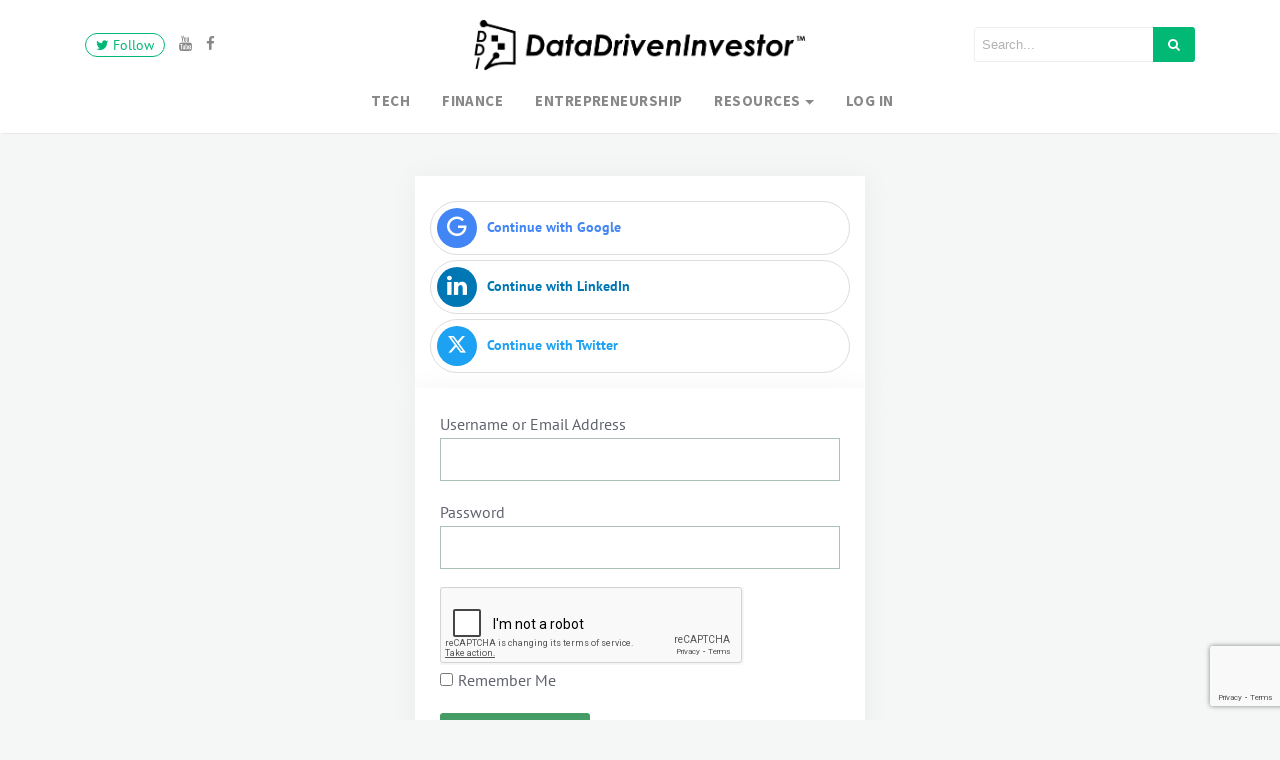

--- FILE ---
content_type: text/html; charset=utf-8
request_url: https://www.google.com/recaptcha/api2/anchor?ar=1&k=6LfOhJAaAAAAAPS3QlLKCkwakz93Lv9PHHvuRIGL&co=aHR0cHM6Ly93d3cuZGF0YWRyaXZlbmludmVzdG9yLmNvbTo0NDM.&hl=en&v=PoyoqOPhxBO7pBk68S4YbpHZ&size=invisible&anchor-ms=20000&execute-ms=30000&cb=r7i6j8e3i5fe
body_size: 48591
content:
<!DOCTYPE HTML><html dir="ltr" lang="en"><head><meta http-equiv="Content-Type" content="text/html; charset=UTF-8">
<meta http-equiv="X-UA-Compatible" content="IE=edge">
<title>reCAPTCHA</title>
<style type="text/css">
/* cyrillic-ext */
@font-face {
  font-family: 'Roboto';
  font-style: normal;
  font-weight: 400;
  font-stretch: 100%;
  src: url(//fonts.gstatic.com/s/roboto/v48/KFO7CnqEu92Fr1ME7kSn66aGLdTylUAMa3GUBHMdazTgWw.woff2) format('woff2');
  unicode-range: U+0460-052F, U+1C80-1C8A, U+20B4, U+2DE0-2DFF, U+A640-A69F, U+FE2E-FE2F;
}
/* cyrillic */
@font-face {
  font-family: 'Roboto';
  font-style: normal;
  font-weight: 400;
  font-stretch: 100%;
  src: url(//fonts.gstatic.com/s/roboto/v48/KFO7CnqEu92Fr1ME7kSn66aGLdTylUAMa3iUBHMdazTgWw.woff2) format('woff2');
  unicode-range: U+0301, U+0400-045F, U+0490-0491, U+04B0-04B1, U+2116;
}
/* greek-ext */
@font-face {
  font-family: 'Roboto';
  font-style: normal;
  font-weight: 400;
  font-stretch: 100%;
  src: url(//fonts.gstatic.com/s/roboto/v48/KFO7CnqEu92Fr1ME7kSn66aGLdTylUAMa3CUBHMdazTgWw.woff2) format('woff2');
  unicode-range: U+1F00-1FFF;
}
/* greek */
@font-face {
  font-family: 'Roboto';
  font-style: normal;
  font-weight: 400;
  font-stretch: 100%;
  src: url(//fonts.gstatic.com/s/roboto/v48/KFO7CnqEu92Fr1ME7kSn66aGLdTylUAMa3-UBHMdazTgWw.woff2) format('woff2');
  unicode-range: U+0370-0377, U+037A-037F, U+0384-038A, U+038C, U+038E-03A1, U+03A3-03FF;
}
/* math */
@font-face {
  font-family: 'Roboto';
  font-style: normal;
  font-weight: 400;
  font-stretch: 100%;
  src: url(//fonts.gstatic.com/s/roboto/v48/KFO7CnqEu92Fr1ME7kSn66aGLdTylUAMawCUBHMdazTgWw.woff2) format('woff2');
  unicode-range: U+0302-0303, U+0305, U+0307-0308, U+0310, U+0312, U+0315, U+031A, U+0326-0327, U+032C, U+032F-0330, U+0332-0333, U+0338, U+033A, U+0346, U+034D, U+0391-03A1, U+03A3-03A9, U+03B1-03C9, U+03D1, U+03D5-03D6, U+03F0-03F1, U+03F4-03F5, U+2016-2017, U+2034-2038, U+203C, U+2040, U+2043, U+2047, U+2050, U+2057, U+205F, U+2070-2071, U+2074-208E, U+2090-209C, U+20D0-20DC, U+20E1, U+20E5-20EF, U+2100-2112, U+2114-2115, U+2117-2121, U+2123-214F, U+2190, U+2192, U+2194-21AE, U+21B0-21E5, U+21F1-21F2, U+21F4-2211, U+2213-2214, U+2216-22FF, U+2308-230B, U+2310, U+2319, U+231C-2321, U+2336-237A, U+237C, U+2395, U+239B-23B7, U+23D0, U+23DC-23E1, U+2474-2475, U+25AF, U+25B3, U+25B7, U+25BD, U+25C1, U+25CA, U+25CC, U+25FB, U+266D-266F, U+27C0-27FF, U+2900-2AFF, U+2B0E-2B11, U+2B30-2B4C, U+2BFE, U+3030, U+FF5B, U+FF5D, U+1D400-1D7FF, U+1EE00-1EEFF;
}
/* symbols */
@font-face {
  font-family: 'Roboto';
  font-style: normal;
  font-weight: 400;
  font-stretch: 100%;
  src: url(//fonts.gstatic.com/s/roboto/v48/KFO7CnqEu92Fr1ME7kSn66aGLdTylUAMaxKUBHMdazTgWw.woff2) format('woff2');
  unicode-range: U+0001-000C, U+000E-001F, U+007F-009F, U+20DD-20E0, U+20E2-20E4, U+2150-218F, U+2190, U+2192, U+2194-2199, U+21AF, U+21E6-21F0, U+21F3, U+2218-2219, U+2299, U+22C4-22C6, U+2300-243F, U+2440-244A, U+2460-24FF, U+25A0-27BF, U+2800-28FF, U+2921-2922, U+2981, U+29BF, U+29EB, U+2B00-2BFF, U+4DC0-4DFF, U+FFF9-FFFB, U+10140-1018E, U+10190-1019C, U+101A0, U+101D0-101FD, U+102E0-102FB, U+10E60-10E7E, U+1D2C0-1D2D3, U+1D2E0-1D37F, U+1F000-1F0FF, U+1F100-1F1AD, U+1F1E6-1F1FF, U+1F30D-1F30F, U+1F315, U+1F31C, U+1F31E, U+1F320-1F32C, U+1F336, U+1F378, U+1F37D, U+1F382, U+1F393-1F39F, U+1F3A7-1F3A8, U+1F3AC-1F3AF, U+1F3C2, U+1F3C4-1F3C6, U+1F3CA-1F3CE, U+1F3D4-1F3E0, U+1F3ED, U+1F3F1-1F3F3, U+1F3F5-1F3F7, U+1F408, U+1F415, U+1F41F, U+1F426, U+1F43F, U+1F441-1F442, U+1F444, U+1F446-1F449, U+1F44C-1F44E, U+1F453, U+1F46A, U+1F47D, U+1F4A3, U+1F4B0, U+1F4B3, U+1F4B9, U+1F4BB, U+1F4BF, U+1F4C8-1F4CB, U+1F4D6, U+1F4DA, U+1F4DF, U+1F4E3-1F4E6, U+1F4EA-1F4ED, U+1F4F7, U+1F4F9-1F4FB, U+1F4FD-1F4FE, U+1F503, U+1F507-1F50B, U+1F50D, U+1F512-1F513, U+1F53E-1F54A, U+1F54F-1F5FA, U+1F610, U+1F650-1F67F, U+1F687, U+1F68D, U+1F691, U+1F694, U+1F698, U+1F6AD, U+1F6B2, U+1F6B9-1F6BA, U+1F6BC, U+1F6C6-1F6CF, U+1F6D3-1F6D7, U+1F6E0-1F6EA, U+1F6F0-1F6F3, U+1F6F7-1F6FC, U+1F700-1F7FF, U+1F800-1F80B, U+1F810-1F847, U+1F850-1F859, U+1F860-1F887, U+1F890-1F8AD, U+1F8B0-1F8BB, U+1F8C0-1F8C1, U+1F900-1F90B, U+1F93B, U+1F946, U+1F984, U+1F996, U+1F9E9, U+1FA00-1FA6F, U+1FA70-1FA7C, U+1FA80-1FA89, U+1FA8F-1FAC6, U+1FACE-1FADC, U+1FADF-1FAE9, U+1FAF0-1FAF8, U+1FB00-1FBFF;
}
/* vietnamese */
@font-face {
  font-family: 'Roboto';
  font-style: normal;
  font-weight: 400;
  font-stretch: 100%;
  src: url(//fonts.gstatic.com/s/roboto/v48/KFO7CnqEu92Fr1ME7kSn66aGLdTylUAMa3OUBHMdazTgWw.woff2) format('woff2');
  unicode-range: U+0102-0103, U+0110-0111, U+0128-0129, U+0168-0169, U+01A0-01A1, U+01AF-01B0, U+0300-0301, U+0303-0304, U+0308-0309, U+0323, U+0329, U+1EA0-1EF9, U+20AB;
}
/* latin-ext */
@font-face {
  font-family: 'Roboto';
  font-style: normal;
  font-weight: 400;
  font-stretch: 100%;
  src: url(//fonts.gstatic.com/s/roboto/v48/KFO7CnqEu92Fr1ME7kSn66aGLdTylUAMa3KUBHMdazTgWw.woff2) format('woff2');
  unicode-range: U+0100-02BA, U+02BD-02C5, U+02C7-02CC, U+02CE-02D7, U+02DD-02FF, U+0304, U+0308, U+0329, U+1D00-1DBF, U+1E00-1E9F, U+1EF2-1EFF, U+2020, U+20A0-20AB, U+20AD-20C0, U+2113, U+2C60-2C7F, U+A720-A7FF;
}
/* latin */
@font-face {
  font-family: 'Roboto';
  font-style: normal;
  font-weight: 400;
  font-stretch: 100%;
  src: url(//fonts.gstatic.com/s/roboto/v48/KFO7CnqEu92Fr1ME7kSn66aGLdTylUAMa3yUBHMdazQ.woff2) format('woff2');
  unicode-range: U+0000-00FF, U+0131, U+0152-0153, U+02BB-02BC, U+02C6, U+02DA, U+02DC, U+0304, U+0308, U+0329, U+2000-206F, U+20AC, U+2122, U+2191, U+2193, U+2212, U+2215, U+FEFF, U+FFFD;
}
/* cyrillic-ext */
@font-face {
  font-family: 'Roboto';
  font-style: normal;
  font-weight: 500;
  font-stretch: 100%;
  src: url(//fonts.gstatic.com/s/roboto/v48/KFO7CnqEu92Fr1ME7kSn66aGLdTylUAMa3GUBHMdazTgWw.woff2) format('woff2');
  unicode-range: U+0460-052F, U+1C80-1C8A, U+20B4, U+2DE0-2DFF, U+A640-A69F, U+FE2E-FE2F;
}
/* cyrillic */
@font-face {
  font-family: 'Roboto';
  font-style: normal;
  font-weight: 500;
  font-stretch: 100%;
  src: url(//fonts.gstatic.com/s/roboto/v48/KFO7CnqEu92Fr1ME7kSn66aGLdTylUAMa3iUBHMdazTgWw.woff2) format('woff2');
  unicode-range: U+0301, U+0400-045F, U+0490-0491, U+04B0-04B1, U+2116;
}
/* greek-ext */
@font-face {
  font-family: 'Roboto';
  font-style: normal;
  font-weight: 500;
  font-stretch: 100%;
  src: url(//fonts.gstatic.com/s/roboto/v48/KFO7CnqEu92Fr1ME7kSn66aGLdTylUAMa3CUBHMdazTgWw.woff2) format('woff2');
  unicode-range: U+1F00-1FFF;
}
/* greek */
@font-face {
  font-family: 'Roboto';
  font-style: normal;
  font-weight: 500;
  font-stretch: 100%;
  src: url(//fonts.gstatic.com/s/roboto/v48/KFO7CnqEu92Fr1ME7kSn66aGLdTylUAMa3-UBHMdazTgWw.woff2) format('woff2');
  unicode-range: U+0370-0377, U+037A-037F, U+0384-038A, U+038C, U+038E-03A1, U+03A3-03FF;
}
/* math */
@font-face {
  font-family: 'Roboto';
  font-style: normal;
  font-weight: 500;
  font-stretch: 100%;
  src: url(//fonts.gstatic.com/s/roboto/v48/KFO7CnqEu92Fr1ME7kSn66aGLdTylUAMawCUBHMdazTgWw.woff2) format('woff2');
  unicode-range: U+0302-0303, U+0305, U+0307-0308, U+0310, U+0312, U+0315, U+031A, U+0326-0327, U+032C, U+032F-0330, U+0332-0333, U+0338, U+033A, U+0346, U+034D, U+0391-03A1, U+03A3-03A9, U+03B1-03C9, U+03D1, U+03D5-03D6, U+03F0-03F1, U+03F4-03F5, U+2016-2017, U+2034-2038, U+203C, U+2040, U+2043, U+2047, U+2050, U+2057, U+205F, U+2070-2071, U+2074-208E, U+2090-209C, U+20D0-20DC, U+20E1, U+20E5-20EF, U+2100-2112, U+2114-2115, U+2117-2121, U+2123-214F, U+2190, U+2192, U+2194-21AE, U+21B0-21E5, U+21F1-21F2, U+21F4-2211, U+2213-2214, U+2216-22FF, U+2308-230B, U+2310, U+2319, U+231C-2321, U+2336-237A, U+237C, U+2395, U+239B-23B7, U+23D0, U+23DC-23E1, U+2474-2475, U+25AF, U+25B3, U+25B7, U+25BD, U+25C1, U+25CA, U+25CC, U+25FB, U+266D-266F, U+27C0-27FF, U+2900-2AFF, U+2B0E-2B11, U+2B30-2B4C, U+2BFE, U+3030, U+FF5B, U+FF5D, U+1D400-1D7FF, U+1EE00-1EEFF;
}
/* symbols */
@font-face {
  font-family: 'Roboto';
  font-style: normal;
  font-weight: 500;
  font-stretch: 100%;
  src: url(//fonts.gstatic.com/s/roboto/v48/KFO7CnqEu92Fr1ME7kSn66aGLdTylUAMaxKUBHMdazTgWw.woff2) format('woff2');
  unicode-range: U+0001-000C, U+000E-001F, U+007F-009F, U+20DD-20E0, U+20E2-20E4, U+2150-218F, U+2190, U+2192, U+2194-2199, U+21AF, U+21E6-21F0, U+21F3, U+2218-2219, U+2299, U+22C4-22C6, U+2300-243F, U+2440-244A, U+2460-24FF, U+25A0-27BF, U+2800-28FF, U+2921-2922, U+2981, U+29BF, U+29EB, U+2B00-2BFF, U+4DC0-4DFF, U+FFF9-FFFB, U+10140-1018E, U+10190-1019C, U+101A0, U+101D0-101FD, U+102E0-102FB, U+10E60-10E7E, U+1D2C0-1D2D3, U+1D2E0-1D37F, U+1F000-1F0FF, U+1F100-1F1AD, U+1F1E6-1F1FF, U+1F30D-1F30F, U+1F315, U+1F31C, U+1F31E, U+1F320-1F32C, U+1F336, U+1F378, U+1F37D, U+1F382, U+1F393-1F39F, U+1F3A7-1F3A8, U+1F3AC-1F3AF, U+1F3C2, U+1F3C4-1F3C6, U+1F3CA-1F3CE, U+1F3D4-1F3E0, U+1F3ED, U+1F3F1-1F3F3, U+1F3F5-1F3F7, U+1F408, U+1F415, U+1F41F, U+1F426, U+1F43F, U+1F441-1F442, U+1F444, U+1F446-1F449, U+1F44C-1F44E, U+1F453, U+1F46A, U+1F47D, U+1F4A3, U+1F4B0, U+1F4B3, U+1F4B9, U+1F4BB, U+1F4BF, U+1F4C8-1F4CB, U+1F4D6, U+1F4DA, U+1F4DF, U+1F4E3-1F4E6, U+1F4EA-1F4ED, U+1F4F7, U+1F4F9-1F4FB, U+1F4FD-1F4FE, U+1F503, U+1F507-1F50B, U+1F50D, U+1F512-1F513, U+1F53E-1F54A, U+1F54F-1F5FA, U+1F610, U+1F650-1F67F, U+1F687, U+1F68D, U+1F691, U+1F694, U+1F698, U+1F6AD, U+1F6B2, U+1F6B9-1F6BA, U+1F6BC, U+1F6C6-1F6CF, U+1F6D3-1F6D7, U+1F6E0-1F6EA, U+1F6F0-1F6F3, U+1F6F7-1F6FC, U+1F700-1F7FF, U+1F800-1F80B, U+1F810-1F847, U+1F850-1F859, U+1F860-1F887, U+1F890-1F8AD, U+1F8B0-1F8BB, U+1F8C0-1F8C1, U+1F900-1F90B, U+1F93B, U+1F946, U+1F984, U+1F996, U+1F9E9, U+1FA00-1FA6F, U+1FA70-1FA7C, U+1FA80-1FA89, U+1FA8F-1FAC6, U+1FACE-1FADC, U+1FADF-1FAE9, U+1FAF0-1FAF8, U+1FB00-1FBFF;
}
/* vietnamese */
@font-face {
  font-family: 'Roboto';
  font-style: normal;
  font-weight: 500;
  font-stretch: 100%;
  src: url(//fonts.gstatic.com/s/roboto/v48/KFO7CnqEu92Fr1ME7kSn66aGLdTylUAMa3OUBHMdazTgWw.woff2) format('woff2');
  unicode-range: U+0102-0103, U+0110-0111, U+0128-0129, U+0168-0169, U+01A0-01A1, U+01AF-01B0, U+0300-0301, U+0303-0304, U+0308-0309, U+0323, U+0329, U+1EA0-1EF9, U+20AB;
}
/* latin-ext */
@font-face {
  font-family: 'Roboto';
  font-style: normal;
  font-weight: 500;
  font-stretch: 100%;
  src: url(//fonts.gstatic.com/s/roboto/v48/KFO7CnqEu92Fr1ME7kSn66aGLdTylUAMa3KUBHMdazTgWw.woff2) format('woff2');
  unicode-range: U+0100-02BA, U+02BD-02C5, U+02C7-02CC, U+02CE-02D7, U+02DD-02FF, U+0304, U+0308, U+0329, U+1D00-1DBF, U+1E00-1E9F, U+1EF2-1EFF, U+2020, U+20A0-20AB, U+20AD-20C0, U+2113, U+2C60-2C7F, U+A720-A7FF;
}
/* latin */
@font-face {
  font-family: 'Roboto';
  font-style: normal;
  font-weight: 500;
  font-stretch: 100%;
  src: url(//fonts.gstatic.com/s/roboto/v48/KFO7CnqEu92Fr1ME7kSn66aGLdTylUAMa3yUBHMdazQ.woff2) format('woff2');
  unicode-range: U+0000-00FF, U+0131, U+0152-0153, U+02BB-02BC, U+02C6, U+02DA, U+02DC, U+0304, U+0308, U+0329, U+2000-206F, U+20AC, U+2122, U+2191, U+2193, U+2212, U+2215, U+FEFF, U+FFFD;
}
/* cyrillic-ext */
@font-face {
  font-family: 'Roboto';
  font-style: normal;
  font-weight: 900;
  font-stretch: 100%;
  src: url(//fonts.gstatic.com/s/roboto/v48/KFO7CnqEu92Fr1ME7kSn66aGLdTylUAMa3GUBHMdazTgWw.woff2) format('woff2');
  unicode-range: U+0460-052F, U+1C80-1C8A, U+20B4, U+2DE0-2DFF, U+A640-A69F, U+FE2E-FE2F;
}
/* cyrillic */
@font-face {
  font-family: 'Roboto';
  font-style: normal;
  font-weight: 900;
  font-stretch: 100%;
  src: url(//fonts.gstatic.com/s/roboto/v48/KFO7CnqEu92Fr1ME7kSn66aGLdTylUAMa3iUBHMdazTgWw.woff2) format('woff2');
  unicode-range: U+0301, U+0400-045F, U+0490-0491, U+04B0-04B1, U+2116;
}
/* greek-ext */
@font-face {
  font-family: 'Roboto';
  font-style: normal;
  font-weight: 900;
  font-stretch: 100%;
  src: url(//fonts.gstatic.com/s/roboto/v48/KFO7CnqEu92Fr1ME7kSn66aGLdTylUAMa3CUBHMdazTgWw.woff2) format('woff2');
  unicode-range: U+1F00-1FFF;
}
/* greek */
@font-face {
  font-family: 'Roboto';
  font-style: normal;
  font-weight: 900;
  font-stretch: 100%;
  src: url(//fonts.gstatic.com/s/roboto/v48/KFO7CnqEu92Fr1ME7kSn66aGLdTylUAMa3-UBHMdazTgWw.woff2) format('woff2');
  unicode-range: U+0370-0377, U+037A-037F, U+0384-038A, U+038C, U+038E-03A1, U+03A3-03FF;
}
/* math */
@font-face {
  font-family: 'Roboto';
  font-style: normal;
  font-weight: 900;
  font-stretch: 100%;
  src: url(//fonts.gstatic.com/s/roboto/v48/KFO7CnqEu92Fr1ME7kSn66aGLdTylUAMawCUBHMdazTgWw.woff2) format('woff2');
  unicode-range: U+0302-0303, U+0305, U+0307-0308, U+0310, U+0312, U+0315, U+031A, U+0326-0327, U+032C, U+032F-0330, U+0332-0333, U+0338, U+033A, U+0346, U+034D, U+0391-03A1, U+03A3-03A9, U+03B1-03C9, U+03D1, U+03D5-03D6, U+03F0-03F1, U+03F4-03F5, U+2016-2017, U+2034-2038, U+203C, U+2040, U+2043, U+2047, U+2050, U+2057, U+205F, U+2070-2071, U+2074-208E, U+2090-209C, U+20D0-20DC, U+20E1, U+20E5-20EF, U+2100-2112, U+2114-2115, U+2117-2121, U+2123-214F, U+2190, U+2192, U+2194-21AE, U+21B0-21E5, U+21F1-21F2, U+21F4-2211, U+2213-2214, U+2216-22FF, U+2308-230B, U+2310, U+2319, U+231C-2321, U+2336-237A, U+237C, U+2395, U+239B-23B7, U+23D0, U+23DC-23E1, U+2474-2475, U+25AF, U+25B3, U+25B7, U+25BD, U+25C1, U+25CA, U+25CC, U+25FB, U+266D-266F, U+27C0-27FF, U+2900-2AFF, U+2B0E-2B11, U+2B30-2B4C, U+2BFE, U+3030, U+FF5B, U+FF5D, U+1D400-1D7FF, U+1EE00-1EEFF;
}
/* symbols */
@font-face {
  font-family: 'Roboto';
  font-style: normal;
  font-weight: 900;
  font-stretch: 100%;
  src: url(//fonts.gstatic.com/s/roboto/v48/KFO7CnqEu92Fr1ME7kSn66aGLdTylUAMaxKUBHMdazTgWw.woff2) format('woff2');
  unicode-range: U+0001-000C, U+000E-001F, U+007F-009F, U+20DD-20E0, U+20E2-20E4, U+2150-218F, U+2190, U+2192, U+2194-2199, U+21AF, U+21E6-21F0, U+21F3, U+2218-2219, U+2299, U+22C4-22C6, U+2300-243F, U+2440-244A, U+2460-24FF, U+25A0-27BF, U+2800-28FF, U+2921-2922, U+2981, U+29BF, U+29EB, U+2B00-2BFF, U+4DC0-4DFF, U+FFF9-FFFB, U+10140-1018E, U+10190-1019C, U+101A0, U+101D0-101FD, U+102E0-102FB, U+10E60-10E7E, U+1D2C0-1D2D3, U+1D2E0-1D37F, U+1F000-1F0FF, U+1F100-1F1AD, U+1F1E6-1F1FF, U+1F30D-1F30F, U+1F315, U+1F31C, U+1F31E, U+1F320-1F32C, U+1F336, U+1F378, U+1F37D, U+1F382, U+1F393-1F39F, U+1F3A7-1F3A8, U+1F3AC-1F3AF, U+1F3C2, U+1F3C4-1F3C6, U+1F3CA-1F3CE, U+1F3D4-1F3E0, U+1F3ED, U+1F3F1-1F3F3, U+1F3F5-1F3F7, U+1F408, U+1F415, U+1F41F, U+1F426, U+1F43F, U+1F441-1F442, U+1F444, U+1F446-1F449, U+1F44C-1F44E, U+1F453, U+1F46A, U+1F47D, U+1F4A3, U+1F4B0, U+1F4B3, U+1F4B9, U+1F4BB, U+1F4BF, U+1F4C8-1F4CB, U+1F4D6, U+1F4DA, U+1F4DF, U+1F4E3-1F4E6, U+1F4EA-1F4ED, U+1F4F7, U+1F4F9-1F4FB, U+1F4FD-1F4FE, U+1F503, U+1F507-1F50B, U+1F50D, U+1F512-1F513, U+1F53E-1F54A, U+1F54F-1F5FA, U+1F610, U+1F650-1F67F, U+1F687, U+1F68D, U+1F691, U+1F694, U+1F698, U+1F6AD, U+1F6B2, U+1F6B9-1F6BA, U+1F6BC, U+1F6C6-1F6CF, U+1F6D3-1F6D7, U+1F6E0-1F6EA, U+1F6F0-1F6F3, U+1F6F7-1F6FC, U+1F700-1F7FF, U+1F800-1F80B, U+1F810-1F847, U+1F850-1F859, U+1F860-1F887, U+1F890-1F8AD, U+1F8B0-1F8BB, U+1F8C0-1F8C1, U+1F900-1F90B, U+1F93B, U+1F946, U+1F984, U+1F996, U+1F9E9, U+1FA00-1FA6F, U+1FA70-1FA7C, U+1FA80-1FA89, U+1FA8F-1FAC6, U+1FACE-1FADC, U+1FADF-1FAE9, U+1FAF0-1FAF8, U+1FB00-1FBFF;
}
/* vietnamese */
@font-face {
  font-family: 'Roboto';
  font-style: normal;
  font-weight: 900;
  font-stretch: 100%;
  src: url(//fonts.gstatic.com/s/roboto/v48/KFO7CnqEu92Fr1ME7kSn66aGLdTylUAMa3OUBHMdazTgWw.woff2) format('woff2');
  unicode-range: U+0102-0103, U+0110-0111, U+0128-0129, U+0168-0169, U+01A0-01A1, U+01AF-01B0, U+0300-0301, U+0303-0304, U+0308-0309, U+0323, U+0329, U+1EA0-1EF9, U+20AB;
}
/* latin-ext */
@font-face {
  font-family: 'Roboto';
  font-style: normal;
  font-weight: 900;
  font-stretch: 100%;
  src: url(//fonts.gstatic.com/s/roboto/v48/KFO7CnqEu92Fr1ME7kSn66aGLdTylUAMa3KUBHMdazTgWw.woff2) format('woff2');
  unicode-range: U+0100-02BA, U+02BD-02C5, U+02C7-02CC, U+02CE-02D7, U+02DD-02FF, U+0304, U+0308, U+0329, U+1D00-1DBF, U+1E00-1E9F, U+1EF2-1EFF, U+2020, U+20A0-20AB, U+20AD-20C0, U+2113, U+2C60-2C7F, U+A720-A7FF;
}
/* latin */
@font-face {
  font-family: 'Roboto';
  font-style: normal;
  font-weight: 900;
  font-stretch: 100%;
  src: url(//fonts.gstatic.com/s/roboto/v48/KFO7CnqEu92Fr1ME7kSn66aGLdTylUAMa3yUBHMdazQ.woff2) format('woff2');
  unicode-range: U+0000-00FF, U+0131, U+0152-0153, U+02BB-02BC, U+02C6, U+02DA, U+02DC, U+0304, U+0308, U+0329, U+2000-206F, U+20AC, U+2122, U+2191, U+2193, U+2212, U+2215, U+FEFF, U+FFFD;
}

</style>
<link rel="stylesheet" type="text/css" href="https://www.gstatic.com/recaptcha/releases/PoyoqOPhxBO7pBk68S4YbpHZ/styles__ltr.css">
<script nonce="isZvDEAdKkz3VzK-zwn9cQ" type="text/javascript">window['__recaptcha_api'] = 'https://www.google.com/recaptcha/api2/';</script>
<script type="text/javascript" src="https://www.gstatic.com/recaptcha/releases/PoyoqOPhxBO7pBk68S4YbpHZ/recaptcha__en.js" nonce="isZvDEAdKkz3VzK-zwn9cQ">
      
    </script></head>
<body><div id="rc-anchor-alert" class="rc-anchor-alert"></div>
<input type="hidden" id="recaptcha-token" value="[base64]">
<script type="text/javascript" nonce="isZvDEAdKkz3VzK-zwn9cQ">
      recaptcha.anchor.Main.init("[\x22ainput\x22,[\x22bgdata\x22,\x22\x22,\[base64]/[base64]/[base64]/bmV3IHJbeF0oY1swXSk6RT09Mj9uZXcgclt4XShjWzBdLGNbMV0pOkU9PTM/bmV3IHJbeF0oY1swXSxjWzFdLGNbMl0pOkU9PTQ/[base64]/[base64]/[base64]/[base64]/[base64]/[base64]/[base64]/[base64]\x22,\[base64]\\u003d\\u003d\x22,\x22wq8iWcKIP3oJw4nDlWnDsMO7wphmKsOcwqDCuGkCw7t4TsOxPxzCgFXDvGUVZQzCpMOAw7PDtRQca0MQIcKHwp8RwqtMw57DgnU7LBHCkhHDjsK6WyLDosOXwqYkw7APwpY+wrloQMKVWUZDfMOqwqrCrWQ/[base64]/w604GsKCC8OCw57DkGIqccKXwo1XYcOcwr/Dvh/DjlnCm1QJWcOuw4MKwoNHwrJZWkfCusOJfGchLsKfTG4nwooTGk/CtcKywr8SecOTwpAAwoXDmcK4w6Udw6PCpw3Ci8OrwrMUw5zDisKcwrZowqEveMKqIcKXKC5LwrPDm8OJw6TDo3fDnAAhwp7DrHk0O8OgHk4+w4EfwpFoEwzDqktaw7JSwp/CmsKNwpbCvmd2M8KOw5vCvMKMN8OKLcO5w5sGwqbCrMOwd8OVbcOXesKGfjXCpQlEw5/DhsKyw7bDuCrCncOww4RVEnzDqXNvw69GZkfCiSvDp8OmVFRiS8KHBsK+wo/[base64]/Ci8O1wqBRDsKTwrtAAShRwo5dw4Rewp7Ds0QewrfChQkBFcO5wo7CosKVf0zChMOBBMOaDMKuNgkoSVfCssK4ccKCwppTw4LCvh0Awpkzw43Ck8K9cX1GVAsawrPDiBXCp23Cg3/[base64]/CgcOaDFl/UCnCuCkfwrkewpltB8Kcw4bDj8O+w6Mqw5ICeQI/Z0jCs8KFPz7DvMOEfMK0fxzCrcKow6zDkMO6O8O/wq8EVwcfwrXDnsOmdHvCmsOQwoXCoMOzwp4xH8KvaUgxHF0lOsO2QsKhX8OKdBPCgyrDjcO/w41IdxfDmcKaw4bDj2NRb8OowpFrw4Fmw5kkwr/CtFUqHDnDkG3DvsKXd8OKwrFAwrzDuMOYwrnDucOoJGVCf3fDp3YDwrXCvHcFH8OVM8KXw4fDocKkwoHDl8KXwpMmeMKxwq3Cu8K8BMKJw7swQMKLw5DDusOlesKtPDfDhjXDuMOnw5VeVkMzUcKxw53Cp8K6w6hdw6Jkw48LwrY/wqsdw5hxJMKkDxwVwq/[base64]/CucOJO8KfT3BLbcKcdcKQw4nDo1PCscKwBsKvw4vCqcKQw6N7JV7CpsO3w7xQw6XDpsO6CcKJUcOJwpfCj8OEwpItR8KwYMKdD8ODwqMFw5RzRV9LBjzCocKYJE/DiMOzw5ROw4/DisOeWErDnntLwr/CkCQ0Gl4hB8KBQsK3aEFgw4/DhFRDw5DCgAZlCsK4RTDDpMOlwqInwoF4wrclw4HCicKvwpvDiXbCj2Ztw7leXMOlZk7DhcOPGsOALzTDrikSw5fCkUrCusORw4/CiGZsHCPClMKsw61NfMKlwphpwr/DngTDvi8Lw6k7w7UOwr/DihBQw5AeO8OfdSlUdA7DvsOdSCjCiMOfwqRDwqV9w5fCq8OWw4UZWMO9w5oqYhnDkcKWw6gbwr4PWsOmwqpyPMKMwo7ChE7DrGLCh8OQwqVmVU8ow7hEV8KSeV8owrsoPMKGwqTChWhKHcKOYcK0UMKYOMOfGBXDvQTDoMK8fMKOLE9Ew49VGA/[base64]/[base64]/CgMKLQXXDvMKGwr3CskfDuMKEwofDkjIKcz4fw5DDv8OBQ2Vcw5UfMy4MCxrDihAcw5DCn8O4NR8hTXJSw7jCgQvDmy/[base64]/wpZvw7DCmmbDtsOMwp3DsMOHwp9PwocARSxQw64zBcOpDsOkwrYTw5bCmcO2w687HRfDkMOJwo/CgF3Dt8K7O8OYw7XDkcOew7TDgsKPw5LDhjYXD1YnHcOfNTDDggzCjF8GfgE/dMOyw5nDlcK0ccKdwqsqBcK2RcO+wpwBw5U/[base64]/CiDPDg8K/ZFdBw5ZJw79qMDTCv8OLKUvCrRsIwoZ6w5Y4SsOqYAQ/w6DCocK6GcK1w6tkwolvXypeejDDtgIJKcOoYQXDqcOmZcKDe305D8OEKsOqw4bDrjPDtsO2wpoyw4ljDEdYwqnCgCIvW8O/[base64]/DlARkw4jCq8OmwpY6RMOuZDxaf8OkIHDChifDuMOkYAw6XsKmGwpfwqAQZE3DqQwgb3TCrMOpwrYvY1nCiUXCqmfDog4Zw6dGw5jDhsKywrrCt8Kvw7XDhknCmcKoAE/Co8OTOcKSwqEePcKZRsOyw7ssw48DAQLDhE7DpAE8S8KvH3/CijzCuHUiWxd2w4Uhw4JEwrs/w6HDuy/DvMOKw6ERUsKBLWTCpjUJw6XDoMOrUGl/N8O/IcOqaULDmcKBHgJvw7cKZcKZQcKpG1hHFsOlw4fDonN3wpMNw6DCgj3CnUXCkzIiZnHCgsOUwpLDtMKlSh/CtsOPYzQqA0Qtw7rCscKIWMK+LhPCsMOwRj9LVDgpw5oKV8KkwpvChcKZwqcjWMOyGE8TwonCrQ51WcK3wqTCr20Gcm0/[base64]/w5fDjcOkw6dAC0RJwo3Co8Kaw7VbPcKBw4LDisKeJ8KJw5nCk8KUwqvCumcgEMKHwohswqJRJcKFwr7CmcKVKivCmMOIDjzCgcK3Gi/ChcK/wq3CiF3DkiDCg8Ouwq5vw6fCuMOUJ2DDkjXDrV3Dg8Oww77DiBfDojICw4sSGcOVecOSw6jCqjvDixPDpyvCiSFpJAY9wq86w5jCvjkRGsOxH8Oyw6N2UBMnwpsAcVDDvwrDucO/w6jDpcKIwq0Wwq1lw5ZNUsO4wqwlwozDq8KYw4Anw7bCvMOdcsO4acO/LsOPNWZ6woREw7B5DcKCwp0aR1jDm8KBIcONRRDCtsK/[base64]/[base64]/Doj/DgxQzOh3DmcKWXgPDisKMB0zDs8KRan3DpB/DvMOmFAvCvCfDtsOkwqwtesKSNQxswqJdw4jCmsKfw6A1HCw9wqLDgsKcEsKQw4vDusO3w6V/wosUMRxYIQHCn8KrdGXCn8OWwonCn0TCnBLCqMKcLMKBw5UHw7XCqGpWZQcTwqzCognDgcKhw6bCjW9RwpYmw78ARsK3wpTDlsOYUsOgwrF+w5Yhw5Y1HhAmOQPCiQ/[base64]/CjcKAw4ZWwqVZHsKvTjN9wrzDl8KOQ3R0Wi3CkMKMN3jDgG1+YsO9B8KicR0Tw5rDjsOCw6rDrxofHsOYw6XChsKIw706wo9zw59qw6LDi8OwUMK/CsKrw5FLwrAcIsOsMHAwwovCsyElwqPCsG0tw6zDrw/ClAoKw6jCmMKiwrATGwXDgsOkwplaOcOHU8KKw54vAMKZF0BnK3jDmcKeAMOFZcOSaAt/bsK8KMKCSBFWMAbDgsORw7FtbsOGfFc6Vk5ow7vCocOPRH/DuTnDt3LDhGHCocOywrksLMOJw4DChjTCk8OcRyHDlWoxUiBOeMKkTcKaeDrDoTV2w54ZLzbDr8Osw5HDlsKzfBg+w6HCrEZ2EHTCvcKiwr7DtMOMw7rDqsOWw6fDscKmw4ZIMlLDqsK1DyB/E8O+w7IQwrzDmsOWw6DDhUPDhMK/woLDp8KBwpQGUsKDKlPDmsKnZcK1QcOzw5rDhDlJwqV/wpsgdsKbEhDDjMKmw5/Cv3vCucOUwpHChMOTXDYvworCksKLwqzCgmUFw7hGRcKIw6FwB8O0wog1wpp7RkZ2VnLDtgZ9SltSw6NOwq3DlsKswo3DlCVywohow6VOYWFxw4jCj8O/dcO8AsKoc8KzKXYmwpIlw7LCgWnCjgLCnW0WH8K1wpgrMcO7wqJZwrDDo2jDt0YcwrPDgsKsw7LCn8OMKcOtwoHDjMKjwpBYZcKoWhxYw6PCncOCwprCpFUkWwopAMKfH0zCtcORXD/Dm8KZw7/[base64]/Djzt8fhBlM2fDhz17WcOyfRrDl8O9wqsMbDROwqAGwqZIPlTCtsKECHVMNWQfwo/ChMOxKyvDqFfDo30GZMOHSsKvwrsKwrnDnsO3woHCn8O9w6cFHsK4wpV1KMOHw43CtEHClsO2wpfCgHJiw6/CjQrClTvCmsO0UXrDq2Riw7/CgRcew5rDp8KXw7TDsxvCh8OUw4F5worDpQ7DvsKeci5+w7nCigjCvsKgQcKyOsOtHTnDqGJBdcOJf8KwIEnDocOfw49oHUXDsV13ccKYw7fDnMKeEcOgZsOlM8Kyw47CkE/DsArDi8KudsK/[base64]/LXLDrcO1wozChMOww67CtcKIUcOIMW/DkMKXUcKMwoAnGxzDlsOzwrUFeMKrwqLDmTMhf8OKXcKWwoTCqsKSMSHCnMKaGMK4w4HCjQ/[base64]/CvTUXAjLCmcOychcMw68Tw77CoMK+IcK5woNcwqjCs8OfB2UpIsKCI8OMwp/CrHrChMKLw7bCmsOTN8OEwp7DtMKZCw/CgcOhEcKJwqsODB8hNcOfw45WLcO0wpfCpS/ClMKYflPCjy7DmcKSFMKlw7/Do8K3w5M/w4oLw6U5w5IXw4TDuHZKw7vDlMOZNX1aw4g3wqBQw445wpAjLsKMwoPClRd2I8KJAMO1w4HDhsKVOCjCsF/CgcOhQcKqUGPCkMOpwrvDj8OYWVjDtVoywr0Xw6/CvEJOwrweSwzDicKJWcOfwp/CiT8OwosjOAnClynCoVNbPcO5DwHDkj3CllrDl8K9U8KQcFnDpMOzCT87LsKHc37Cm8KIVcOUNMOLwoN9QgvDosK4BsOqMcOvwrnDt8KNwr3DmWPCgAMIMsOrPl7DtsK6wqZXwqXCh8Klwo3CsiY6w4AuwoTCqU/[base64]/[base64]/Du0vDpMOdwrvDsVLCtcKDw6bDtcOLZ3ZSB8KtwpjCrcO2ZGzDglHCl8KPWnbCl8K3VsOowpfDrXrCl8OawrfCuCpQw44Zwr/CoMOcwrLCp0UIfyjDuAXDosKkBsKxOwdhIAg4UMKpwogRwpnDuGMpw6tNwoZREHl6w7YAGgvCu0zDikN4wr94wqPCrcKfP8OgBSIJwqjDr8OBHgJYwq0Pw7RtTwLDs8O9w7UfXMOzwpfDjGd7P8OWw6/DvXELw79kLcOyA3PClCLDgMOEw75SwqrCjMKrwpnCvMKgUGzDisKcwpA9KsOLw6/DhXglwrcKLloAwr9fw6vDqMKqdzMWwpVrwrLDpcK/HMKmw7h6w4g+IcKmwqUYwrfDpzN+ezdFwp0Fw5nDmMO9wo/Cn3RQwoVsw4TDqmnDo8Obw5g8QsOVQjTCrTISfmvCvcOmOMKkwpJ4ZjTDlhk6XcKYw7vCnMKcwqjCscKRwo7Ds8O1BgzClMK1X8KEwrLCsTRJIMOew6TCocO4wr3ClnzDlMOOFipDRMO7FcKkVgVtcMK/FQDCi8KtVgQBw64fV2NDwqvClsOjw7vDqsODYTB3wrISwr0Ew5nDng00wqMawp/CgsOxWMOtw7zCoVbClcKNGhoscsKZwozCnD4fOnzDgmDCri5AwpHCh8KHWh/DlCAcNMOuwq7DjkfDscOmwrl6w7xDChxzFlRjwonCh8KrwoIcB2LCvELDm8OEw6bDuRXDmsOOPhjDo8K/FsKDa8KTw7/ChQ7CmcOKw7HCixbCmMKMw5fDk8KEw7xJw60BXMOfcjbCn8OCwpbCoHLCnsO4wrjDpzdGY8OqwrbDqVTDtGbCicOvKFnDj0fCoMOxby7CugE9AsOFwo7DtSIJXjXCscKiw4Yec30SwoTCiDzDiEAsBHV1wpLCizlhHWZHKlfCplJHwp/DuQnChm/[base64]/w6fDqcKBw5bDmh9vcMOoUjBVbRnDkBPDjG3CssKuWMOXTjc0JsOiw6lQWcKMAsO3wppJHsKJwrLDrcK9wroOWWpmUlU4w4XCiBNZOMOZdkLDrMOdRFXClAPCscOGw4EMw5TDp8Oewq0/V8KFw4YGwpHCm0XCqcOHw5UeXcOHJzLCnMOTbClNwqVtYVTDhsKtw5rDucO+wowAX8KIM3grw4opwpZIw4fDgEwGKcOiw7zDmMOnw6rCucKqwonDgy05wo7CqcOFw59WCcKxwotEw53Dgl/[base64]/DtMOhwrzDvsOuKcOtQA7DucKdw4kdw5RZU8O0D8O6EsKAwqEeXSoRMsKoY8OCwpPCiXVKLlXDqMOjP0d3Z8K/[base64]/CjmTDqxEXw6YJwr7CknYSw7vDuMKnwqM6Fl7DunDDgMOvLVvDlsOawoIoHMOMwrDDuzgiw5MSw6PCjcOLwowlw4lFKkTClDh/w4J/[base64]/[base64]/BMKYDwkwckHCkcOrw5spwocIwoweYMO0wq7CiwFAwpAVZHJRwqVOwqVrKMOfM8OGwofCvcKew7t9w4fCqMOKwpjDiMKJQhvDtCDDkjA9LS9GAxrCs8OtccKNTMKDLcOgPcOJTcOzDcOVw7DDnwsjc8OCdTgVwqPCuy/CjMOtwqjDoj/DpjYRw4I7wrzCi3cFwpDClsKSwpvDlGvDtFrDtgDCmGNew5/CmFUdH8KwX2PDjsOhX8Kfw73Dm2keYcKpZWLCmzjCriImw6RGw5nCgnvDtWvDt2/CoEJJT8OpLsKeIcOse13DjMO5wrFYw5jDjsObwqjCssOswozCrsOAwp7DhcOcwpc+VFZTaH3Cs8KREXxbwoMhwr92wp3ChwjCi8OgIl3DtifCq2jCvT5KUzLDuixTUwgCw58Dw4MyZw/Dg8O1w7rDnsOPFA1Qw6ZbfsKIw7cJwoV8bsKnwpzCpiQ/w59nwq3DvDRPw6howpTDlTXCjE3ClsOzwrvDg8K/[base64]/w6BOMsObUnHCgxtPw6gHWFlQF0vCqMK+woBURcOnw67DqcO8w4heVRVxKcKmw4JZw5xHDz8BBWrDhMKIBlrCtcOmw70jIGvDhcK5wpvCilXDvT/DiMKuQmHDgQM2EBXDn8OrwqDDlsKKT8OrTGRWwqp7w5HCpMORw4XDhwEnenFUCTxbw6N2w5E5wpYEB8OXwpB4w6Ubw4HChsKAB8KmOWxDGD3CjcKuw6tJU8KLwrp+aMKMwpF1BsOVDsOXUMO3IMK2w7nDpDDDi8OOeDxUPMKQw5Jkw7zCqlYwHMKQwpBJYz/DmyU6YRkVXG/DnMKAw77CrlPDlsKZw50zw64uwoAmB8O/[base64]/Cr8K6wofCjjLDucKxwrzDlwPDpkrCksKLw5XChcKnYcOCNsKJwqVWAMKsw54Tw7bCt8OhTcOpwr/CkVgqwoTCsiQrw7gvwoXCjxY3w5PDm8OVw756F8KcacOYWGPDtghzCj0yIMKrIMK7w7IjfFTDi1bDjmzDi8Orw6fDnC4Vw5vDr1nCnkPCl8K4N8OhN8KQwqfDvcKhf8KIwpnClsK1N8OFw7RnwpRsG8KDJcKee8K0w4A1Vm/Ck8Osw6jDhl5QAW7CisOtZcO8wq96fsKQw57Dt8O8wrTCksKZwrnCmxXCoMKEb8KeOMK/fMOfwqMQPsKdwq0iw5JOw7szcUvDn8KfbcO2DhXDnsK6wqDCuGcwwqwDF3EAwoHDqjHCuMK4wo0cwpAhE3vCocO9fMOxTS41M8OUw5rCsk/Dm1jCocOaKsKuw5lvwpHCqDoVwqQbwrrDkMKmXB8VwoBGeMKOLsOnEzFaw7DDhsO4YiBYwrXCumgGwodCUsKQwrM/[base64]/Cm8Ovw6TDtmUowoNwwpXClMOKwojDtHDCkcOfwqlLMCMRNkTDqG1vWxLDqjPDrQxjV8OEwqzDmGzCgQJmGMKXwoNLCsKSQRzCusK0w7h1J8OieVPDtMKiw7rDm8OKwrfDjAfCrFk/VikQw7bDucOGJ8KSS2xTLcOqw4ZVw7DCk8OTwoDDhMKnwr/DiMK7En/[base64]/[base64]/[base64]/CiMK0Rj/Ci8KQwoDDvsOiwrcVwqBSeTQkLnYqIcOiwrwgQXFRwqApcsKGwqrDkMOQcA3DgcKfw5tWDz/DrzszwokmwoIfBcOEwpHDuw5JXMOlw5duw6PClwHDjMOcE8KqQMOeG0jDlyXCjsOsw6/[base64]/cXvDpgNfTAXCpMKCw68rN8ODwoYOw6fCqwrCpCN5wo/CscOEwp8Ew4c+DsOxwpIlJQlHCcKDfBbDlDbCqMK1wr5Cwp03wr7Cj1LDoTc6DBZCNcOiw6PCk8K9wohre29Ww70ZIDHDp3U+dHkRwpNmw5VkLsKwI8KsDXbCrsKkRcOqGcK/QlbDhntDGDQqwr18woI7YlkNNX9Yw7jCqMO1KcOMwo3DoMOjaMKSw67ClzAyYsKJwpIxwoEiQHDDkWDCqcKawpfCjsK1wqvDkGBPw6DDn2VswqIVQWZMKsO0KMKSHMOSwpbCgcK0wr/ClMKAIEE0wq9xCcO1wrPCkHkmbsO+VcOgAcKmwpXCisK0w47Dvn4vaMKVMcKpYHcVwo/CjcODB8KCTsKfTWokw67CmDILIwktwpjCihPDusKMw4LDgGzCnsOmPx7CgsKgEcKxwo3DrVh9bcKIAcO7WMKVOsOrw6LCnnvCtMKkbWFKwpRbBcKKP2gbGsKfBsOXw47Dg8KWw6HCnsOSCcK9ezxkw7nCqsKnw5x/w57Dk0nClMKhwrnCrE7CsTrDgEgmw5HCl0how7PCshTCn0JkwqjDt3nDocKLU0/CjMKkwrEsSMKWNk4+B8KAw4JIw7/Do8KLw6jCoRAfccOUw4rDp8OKwr53wpQEQcKTUUnDomDDvMKKwpbDgMKYwo5Hw77DjinCpi3ChMKFwoNARHQbRkPDjFjCvi/[base64]/CrcK7F8Kxw7EIw7cEQcOZTU7CtMOAwoRzw4/CuMKawqbDn8OpPQHDmMONET/CvXbCi23Ck8KHw601TMOXel5RAyluFGUTw7/DpnMjw5HDqXjDi8OYwoZYw7bCnXEPCyzDimU9OWPDgzQ1w6onJRjCusOPwpvCsCoSw4xHw6HDv8Kqwo3CrXPCgsOQwrwNwpbCusOmesKxcBMSw6phG8KhWcK+WgZubMK7wrfChU7DmHJ6w4ZOC8Knw63DhMO4wr1IHMK1wonCgkfCs3EURTUow69/CnzCisK6w5lsLjQCUFwawrNkw64GA8KINixXwpZgw6ZgdTnDosOZwrFsw4XDjVFNUMO8PX1nXcObw5XDo8K+FcKdBcOlS8KLw5suPlN4wo1NEk/[base64]/DlUTCpzrDr8Kiwpctd8KTZmXDmBTCucOtfcO/VWHDh0vDvVnDoTTDncO5AX02wq1Dw7nCvsO6wq7Dlz7CvsKkw53DkMOlWzDDphzDvcOKMMOlfsONQMO1R8KDw7fDlcOMw51DIXrCsCLCgsOYTMKIwpbCj8OSGFEoX8Omw79nfR40w5hkCgjCq8OkJcOPwpQabMKpw4clw43DscKXw6/DksKOwofCtcKIeV3CqycSwo3DjR7CrmTCrsK5G8Ogw71wOsO3w4RdSMOtw7Iqcl4Gw7tzwo3CqsO/[base64]/Cu8K1wrRkw4fCssKySsO9cMKEMl/Dg8KNKcKDwpAiJRsbw7TCg8O6HD9mGcKfw5lPwr/DpcO5d8Obw6MGwoNfT0VWwoUJw71sdxJrw7oXwr3CrsKtwoPCjcOpKkfDv1jDp8KSw5wowohewoMrw4I/w4JdwrXCt8OXPMKRccOIXH8BwqLDpcKGw57ChsK+wrA4w63CnsO5ZRcDGMK/JcOvM0kFwozDusORBMOtZz44wrbCoCXCl3FYOsKMD2pUwo7Cq8Oew6vDvEpvwpQcwqjDr3LCqiHCrMKRwpvCkh9bYcK/wqXCtwXCnAdowr96wrvDiMODDj50w7wswoTDicOrw5diIGjDqMOjDMOgK8KXBncbVX8pGcOdwqspISXCsMKDSMKtZ8KvwprCpMOVwql9LsOODMKbJXZpdcKlb8KFFsK/[base64]/[base64]/TMKPBcKWwqg7w7cOwpUaLcKbQBc/[base64]/aQjDrcO/aEHCv17CiGfDukABwrvDh8OjX8Kvw6PDucOCwrLDvFEuw5/ChxnDvyzChxx8w5wlw4TDosOEwqrDtsOLfsKAw5/DnMOiw6HDgF16SgTCvcKHRsOlwqZjZlo+w7MJJ0HDvcOKw5zChMOQK3jClD/DgEDCk8OhwrwkazbDusOlw7NZw4HDr0U/CMKJw6kNazPDp2FMwp/[base64]/DhibDuinDrjJ5L8KuwpnDmBpCVl7Dg8K2LsK7wrwmw41wwqLCvsKwEFIhIV8qH8KoUMOxHMOIbMKhDxE9UWJmwrdfNsKHbcKSdcKvwr7DscORw5Iwwo7CvxA5w6Y2w6LCk8KYRsKOH14gwqTDvwFGVUpbbCYiw51MSMOtw5DDvxvCglXCnGMaN8OjB8Klw7/DjsKdXBfDqcK6W37Ch8O7SsOIJgwaFcOpwq7DisKdwrnCjH7DlMKTPcKGw7/DrMKZQcKFF8KKw7FQD0M1w4DCvHHCpMOdZWrCiUvCuUIrw4XDjBkXI8KJwrjDs2PDshQ9wpwKw7bCphbCvzbDqgXDn8K+EcKuw5cQQ8KjCV7Cq8KBw6fDnFkgBMOiwrzCtVrCsHtKA8K6cynDsMKpajDCsRjCn8KlHcOGwohgEw3DqD/DoBZVw5PDtHnDrMOlwrAgTyltZl5ZMhgAb8O9w7cgJE3DmsOLw4nDg8KTw6LDj1XDm8KBw7DCs8KEw7IPPXzDuG0dwpXDn8ONUsOpw4DDrXrCpEUEw5EtwpxpS8OJwo/[base64]/CjE5TwoQLPMO9WA07Ti4FXcKiw6fDk8OjwqLCvsK8w4pRwrhqYiPDlsKlL2PClzhiwq9FdsOewr7CkcKVwoHDrMOMwpJxwqYvw7TCnsK4H8KswofDs2tlSnbCocOAw5Msw5A2woxAwoDCtiQLeRtbJWdDQsOeHMOHVcK/wqTCisKTUcOww71uwrJ7w50YNx/[base64]/D8Kswr0owqbDhQDCiyzCpjfCksOVw5DCkMOcIzMIbcOrw4zDhsOowoHCocOhFG/Dj33CgsOUeMKYwoJdwrPCt8KcwoYFw4YOcmg0wqrCosOIDMKVw5tKw5DCiknChTjDpcOWwqvDksKDfcKUwrolwoXCg8O+wpd2w47DjQDDmTzDlEQHwqzCg0rCshltScOzS8O6w4Fbw4DDmMO0RsKFCFFQb8Ohw6fCqcOEw5DDqMOAw5/ChMOtIMKVSiXCrBTDi8OqwoLCqsO1w4nCusOTDMOkw6A3e09UAWLDhcOoMcKXwpJxw50Ew6fDvMKPw6kJwqLDvsKaS8OMw5lvw64YT8O+ShbCvnDCh1xGw4jCuMK1PDvCkRU9aXfCl8KyRsOUwrF4w5bDpsKjOBcJEMOxMElKZsK/[base64]/w7nDqsOLIUd6WMKYwo1ywrzDvcOhKMKWw6DCjMK8w6Z9dntAwo3CiXnCrMKiwo7DvcKNOsOyw7LCrxdaw7rCsF40wpzClngBwpEFwo/[base64]/WcOrVkx6wo7DpMONwo3CmsOUUMOAw7vDlMOHQcK2BW7DpSnDuR/CvGvDqMK9wr3DicOSw6zCkCFAYiEqfsK0wrbCqwxPwpROf1TDoQbDucK4wo/DlB/DmFrDr8OVw4zDhMKnwozDgCV+DMOVZsKzQAXDkgrCv1HDhMOgbgzCnzlRwooCw5bCgMKbKlcEwoQ5w6vCgnvDqVbDtDLDn8OmXQbCvmEqZxspw65Uw63CjcOyZ0pbw4BnTFc8OVQQAGXDv8KkwqzDsWnDp1NBbRBGw7TCtEDDmTnCqMK/L0jDtMKrQxvChcKjLncnOS16Jnd+fmrCoioTwp9OwqoHMsOhQ8ObwqjDrRJAHcOFR3nCm8KnwonDnMOXw5PDg8OTw4vDkV3DtcKdEsK1wpBmw73CmVXDjFfDh3ogw50WEsOZPinDmcOrw5gWRMKhNx/CpgcBwqTDmMOMZsK8wqdxBMOkwqJCfsOZw48zBcKeNsOgYCUwwrrDoiLDnMORLsKxwrPCocO7woc0wprCnkDCusOEw5HCs0nDocKzwo1tw4HDiBJqw5N/GnHCp8KZwrjDvyISYMOiZcKpMz1fL0TCk8Kqw6HCgMK0wpNVwpTDkMObRDg6woDCpGfDhsKuwqsgN8KCwrrDtMKhL1/CtMKMFE3DnGY3w7nCuytbw4YTwpwKw51/wpfDq8OVRMOuw4NoMxsSRMKtw7FIwrJNSCdcQ1HDplHDtWcww43CnB4yTiAMw4JJw4bDqsK+KsKSw5XCisK7GcOZKMOqwowywqrCokh9wrobw6lxEMOJwpPCvMObcEjCg8O/[base64]/[base64]/DgsK2BcKmwqTDo8OdGcKXScKyaDosw7R6wp3CiThWTsO+wqgrwoTCtsK6KgTDnMOhwqZ5IVrCmzprwq/Cm3HDnMOhOMOXXMOaVMOhMibCm299C8K1SMO6wrTDiVova8OgwpNpAifChsOxwpfDg8OcPWNIwrzCh3/DpAMWw6g2w5dsw6rCl1cOwp0wwqQcwqfCiMKowpceMFN+Y3gSHCfCsmrCt8KHwp5twosWDcOWwo08XhgGwoIMwpbDkMO1wpEsRyHDhMK4PMONS8KEw4bChsOrNU7Dti8BKcKEbcKcw5HDuUoMA3sXFcKZAMO9KMKFwotwwq7CkMKXJB/[base64]/L10Mw6hGacKgecKBw67CuVvCsT3DjzPDjMOUw7HDgsKyVsOvDsO9w450wpAUOVRKecOmCsOAwpk9QUtEFnAheMKJMWw+cQPDnsOJwq0owpAiKSvDoMOiVMOdCcKqwr/DmMOJMBtmw7DCvQpVwpFYEsKIT8K3wqnCjVXCisOCL8KJwr5CTiHDvcOnw6d+w7wjw6DCnMKKcMK3aTNSTMK4wrXCscO8wrMUd8OWw7/[base64]/CvsONw6cwGnEuDMOrw77Dr3hDw4zCs8KOaFDDh8O5GMKOwp8IwpPDgncBQwV2K1zCjlF7AsOwwrwnw6pFwp1pwqnCqsOOw4dvdW8/N8Kbw6FuWcKVecO6LhbDjkQewo7CgFjDh8OreWHDp8OCwr3Cq1Qdwq3Ch8KfYsOAwojDkHUrCSPCr8KNwrTCncK3JyhSfxs3aMKywpfCp8Kjw6DCt1PDvW/DosK5w4HCv3RBQ8O2S8KgawB3UMKmwpYawrhIEVnDuMKdQ2d/O8KzwrHCnh1Rw7BrEnc+RkrCulvCjcKrw7vDmMOrGFTClsKJw5HDiMKaLDVIAVbCqsOXTUbCsy09wpJxw4hBNlnDtsOOw4B7BU9EHsOjw7RbFcKuw6hcH09XJgLDmnkqd8ONwoVAwpPDsUPDu8KAwplBE8O7aWBvcFsIwrbDscOzYMKbw6fDuRRpZn/Ch1UgwpBLw7DCijx2URdIwqTChzoBcSVmLcOxLsKgwokWw47DmSbDoE1jw4rDqgsEw5rCgD46MsOuwoJGw6nDpcOmw6PCoMKuKcOww4XDu3wHw4N8w41jCsKNEcODwphzeMOlwrwVwqxEbsOow54lBx3Dk8OTwrkFw7ImTsKeA8OLwrnCiMOJVxh2ciPClT/CqTHDssKuVsO/[base64]/Cp8OPwo4iwrV7wobDmVzCkMOZwrrCiQTCmMOOw4oMP8KBCC3CgcO9JcKdSsKQwovCkzHCrMK8RMKyI2w3w6LDmcOFw4o6IsKsw5vCnT7DnMKLMcKhw7pxw7/ChMOlwqXClwUZw5Yqw7zCp8O/NMKEw5fCjcKHF8O6GA1lw6ZpwphRwq7CixjDsMOjdDU4w7bCmsKXCDhIw4jDkcK+woV5wrjDgsOWw4rDjndiKQzCmhAXwp/Dr8OUJB3CuMO7WsKqLMOYwrHDiB92wrDDjhd1IEnDqMK3fGBNNhpdwoQGwoBZKsKJMMKWLz0gOQ/Dt8KUVgk2woILw6AzTMOEU14QwozDoz9Ww5TCumNpwojCq8KUSTxfUjQ9AwdfwqDDqcO8w7xkwprDmUTDq8KjO8KUNFvDocKcUMKJwofCmj/Dq8OUCcKYdmHDoxDDhsO8JgPCiTrDm8K1ZcKvD3cDY35nfGjDisKvw64qwrVQFSNCwqTCrMK6w4nDicKww7HCgAEsPcKLFV/DnQJlw7fDgsKcCMOow6TCuiTDjMOSwplkR8KTwpHDg8OfPSgIY8Knw5vCnFxbZXhOwo/DlcKQwpBLXRnCjcKiw4LDvMKdwoPCvxwJw5h3w7bDlTLDs8OlYmpNAWwawrlLf8K/wop7fm7DpcK/[base64]/CjhjDs8KgJWh/wp5GN33Cs30zw6nDiRXDjMKKB3vCqsOCwpgFH8OsDcO7YnXCiC4Awp7DpxrCo8Klw6rCkMKoJWdMwp5Xw6guEMKGNcOQwqDCjkN/w4TDhzBzw57DtVjCiH8/wrYhRMOTR8KSwoUjMjnDrS0FDMKtGi7CrMKTw5Ndwrxpw54Gwo7DrcK5w5bCr3DDu2plKcKEVyJMeRDDmG5TwoPCuAjCqMOFOjkmwpcRBkRCw7XCiMOoPGjDjEsJdcOLJMKTU8KlNcO0wq9Lw6bCqA0CY2LDkkLCq1vDgWYVT8K+w5odP8O/[base64]/CpgUPQsKpw7tjw64xB05ZwqQDwqnDrsKOw4zDhk1Gf8KBw5vClT9JwrLDk8O0UsKJYXrCojfDtyXCscKDS0HDocOCecOfw4JOcg01bD7Dj8OeYh7Dv0R8AA1CdQ3CnHHCo8KgH8O+IMK1flHDhxvClxHDvVN/woYsesOGW8OMwrXCkUsSeHjCusKNDytbw5h/wqclw5AhTjAMwq0bKG3CkALCgWVXwqHCl8KNwqRHw4fDsMOYNW8Sc8KQbsK6wotsQcOFw55fVmYcwrzDnQkbR8OfeMK+OcOPwpo1fcK1w7LDuSURAzwPRcOIDcKXw6ZSAnHDql4OK8Otw7nDokfDmzZZwq3DlwrCvMKCw7HCgDYcXWR/DcObwq09MsKOw6jDm8KUwpzDnD84w5Z/VHN2M8Ohw77CmVc1RMKQwr/[base64]/CnzvDs1fCncOaIMKJLsK3w7k7U05UwqxfP8OGLiguV23CisOww6d0HztEw78fwojDnCLDs8OTw5vDtG8bKw4nS3APw7ldwrNGwpsIEcOOecKSc8KrAXUGNQLCun4GSsOpTQkNwrPCgiNTwoHDkGPCpGzDgsKywrnCu8OKJcOCaMK/KUXDo3HCtcOlw5PDlcKkCTrCqMO8VMKrwoTCsw/DksKrEcK+KmAudxwbGsKjwprCtFfCgsKCMsO6w6TCqgHDj8OYwrEZwpc1w5c9PMKnBAnDhcKLwqDCqsOrw7cGw7cILT/DrWAHZsKTw7bClUDDgsKbf8KnX8Kfw6drw6LDnF3DnVZYSMKrT8OaKWRxBcKqLsOTwrQiGcOPc23DisKdw63DusK9a2HDq0wAVMKJEljDisOuw5oCw7I9GjMFGsOkJMK7w7/CiMOMw6nCiMOLw5LCjl/DtMK/w7ACOxHCjVPCkcOkdcOww47Do1B/w4PDghgKwqrDpXjDsiklXsO/[base64]/TT07wrk3wrxmZCvDsjtJYMOaw7clwq7DusKyLMO5fsOLw6rDlsODZEJDw4rDtMKSw6hDw5fDsFLCocOrw41rw49OwpXDrcKIw6oWR0LCvn1/w7s4w4bDucOGwp0xOXVCwrNNw6/Coy7CnMO9w5oKwpRswpQocMOQwrnCmElvwqMTPXo1w6jDpFLCpypOw6B7w7bCvVnDqj7Do8OcwrRxOcOQw7TCmUgnJsO8w58Iw6RJVcKtb8KOw5FuNBcbwrkqwroqMm5aw78Uw5B7wqU2w7wpKwFWWT4Zw58ZHwF/[base64]/[base64]/[base64]/CgcORw7rDrsKGNsOAw4vDsTvClMOLwqzDhkYBO8OiwqRKwoEhwoF5wqJCwqxqw55CHV4+EcKSW8OBw6dqV8O6wr7DjMK5wrbDosK1QcOtFDTDvcKMfSZQN8OaIjvDrsKsPMOlBhhcPsORQ1klwr/DqRs7UMK/w5ASw77CusKpwofCs8K8w6PCmhjDg3nCrMKzYQoIXyIAwozCjkLDv13CsmnCjMOrw4M8wqYhw5UUdmlMfxrCvUQzwq4Nw4ZLw4bDsS7DkQzDmMKwHnsNw7/DpsOgw4bChUHCm8OmS8OEw7tgwrsOfjVvOsKQw43DmcO/wqbCrsKuNMO3aBHDkzZfwqTCqcO0DcO1wopGwoQFN8ORwowhXSPCtsKvwqRvZsOEGjLCq8KMcgwrKGNdXTvCo11CbWPDkcKCVxN5WMKcCcK0w5HDuWTDtMOzw7o7w6XCmxzCg8KgG3LCrsOHS8KKLSHDh3/DkmJvwrpbw5dbwpLCsHXDksKneGnCusOyFnTDoCnCjh0kw4nDijA/wppww4LCn1ogwoMgb8O3H8KMwp7Di2UMw6DCm8OCfcO7wr1ow787wrHCpxkKG33Ckm/CrMKLw4zCjnrDiHEsTyx0FMK2wr80w57Do8K7wrDComTCuVFTwo4gecK7wojDksKow4XCtj4Kwp5VFcKIwrTCv8OBXmEZwrRxMsKoVsK5w68ATzvDhEwxw7HCk8KgU0MXNEnCnsKXLMORw5jDhcKgHMK+w4UmF8OqYzrDl0vDscKzYMO1w5/CnsKswpRqZQE3wrtLXS/[base64]/w4NNSnLDp3rCnEQAw7jDgsO3wptAZsOTw6bCriA\\u003d\x22],null,[\x22conf\x22,null,\x226LfOhJAaAAAAAPS3QlLKCkwakz93Lv9PHHvuRIGL\x22,0,null,null,null,1,[21,125,63,73,95,87,41,43,42,83,102,105,109,121],[1017145,797],0,null,null,null,null,0,null,0,null,700,1,null,0,\[base64]/76lBhn6iwkZoQoZnOKMAhnM8xEZ\x22,0,0,null,null,1,null,0,0,null,null,null,0],\x22https://www.datadriveninvestor.com:443\x22,null,[3,1,1],null,null,null,1,3600,[\x22https://www.google.com/intl/en/policies/privacy/\x22,\x22https://www.google.com/intl/en/policies/terms/\x22],\x22loaYxw1vm2lU+ZxMn6hTOl71U9pxUU6zfAkeyhfFq6o\\u003d\x22,1,0,null,1,1769036873998,0,0,[242,214,223],null,[66,83,88,146],\x22RC-xzyBKk9bu4QGtw\x22,null,null,null,null,null,\x220dAFcWeA6x0p8fzkzmKdWr-K6srzjFcCMAf12YZ4uA7bsWrwdN8PZAsCjcyaBwIRYayzhiJ6IPV590CmSunF0khZ0NwGkr-joj6g\x22,1769119673966]");
    </script></body></html>

--- FILE ---
content_type: text/html; charset=utf-8
request_url: https://www.google.com/recaptcha/api2/anchor?ar=1&k=6LftIAsaAAAAAGseuUTh-4oXjAvX81sfXjck2-Ge&co=aHR0cHM6Ly93d3cuZGF0YWRyaXZlbmludmVzdG9yLmNvbTo0NDM.&hl=en&v=PoyoqOPhxBO7pBk68S4YbpHZ&theme=light&size=normal&anchor-ms=20000&execute-ms=30000&cb=4bdrfn13r53s
body_size: 49123
content:
<!DOCTYPE HTML><html dir="ltr" lang="en"><head><meta http-equiv="Content-Type" content="text/html; charset=UTF-8">
<meta http-equiv="X-UA-Compatible" content="IE=edge">
<title>reCAPTCHA</title>
<style type="text/css">
/* cyrillic-ext */
@font-face {
  font-family: 'Roboto';
  font-style: normal;
  font-weight: 400;
  font-stretch: 100%;
  src: url(//fonts.gstatic.com/s/roboto/v48/KFO7CnqEu92Fr1ME7kSn66aGLdTylUAMa3GUBHMdazTgWw.woff2) format('woff2');
  unicode-range: U+0460-052F, U+1C80-1C8A, U+20B4, U+2DE0-2DFF, U+A640-A69F, U+FE2E-FE2F;
}
/* cyrillic */
@font-face {
  font-family: 'Roboto';
  font-style: normal;
  font-weight: 400;
  font-stretch: 100%;
  src: url(//fonts.gstatic.com/s/roboto/v48/KFO7CnqEu92Fr1ME7kSn66aGLdTylUAMa3iUBHMdazTgWw.woff2) format('woff2');
  unicode-range: U+0301, U+0400-045F, U+0490-0491, U+04B0-04B1, U+2116;
}
/* greek-ext */
@font-face {
  font-family: 'Roboto';
  font-style: normal;
  font-weight: 400;
  font-stretch: 100%;
  src: url(//fonts.gstatic.com/s/roboto/v48/KFO7CnqEu92Fr1ME7kSn66aGLdTylUAMa3CUBHMdazTgWw.woff2) format('woff2');
  unicode-range: U+1F00-1FFF;
}
/* greek */
@font-face {
  font-family: 'Roboto';
  font-style: normal;
  font-weight: 400;
  font-stretch: 100%;
  src: url(//fonts.gstatic.com/s/roboto/v48/KFO7CnqEu92Fr1ME7kSn66aGLdTylUAMa3-UBHMdazTgWw.woff2) format('woff2');
  unicode-range: U+0370-0377, U+037A-037F, U+0384-038A, U+038C, U+038E-03A1, U+03A3-03FF;
}
/* math */
@font-face {
  font-family: 'Roboto';
  font-style: normal;
  font-weight: 400;
  font-stretch: 100%;
  src: url(//fonts.gstatic.com/s/roboto/v48/KFO7CnqEu92Fr1ME7kSn66aGLdTylUAMawCUBHMdazTgWw.woff2) format('woff2');
  unicode-range: U+0302-0303, U+0305, U+0307-0308, U+0310, U+0312, U+0315, U+031A, U+0326-0327, U+032C, U+032F-0330, U+0332-0333, U+0338, U+033A, U+0346, U+034D, U+0391-03A1, U+03A3-03A9, U+03B1-03C9, U+03D1, U+03D5-03D6, U+03F0-03F1, U+03F4-03F5, U+2016-2017, U+2034-2038, U+203C, U+2040, U+2043, U+2047, U+2050, U+2057, U+205F, U+2070-2071, U+2074-208E, U+2090-209C, U+20D0-20DC, U+20E1, U+20E5-20EF, U+2100-2112, U+2114-2115, U+2117-2121, U+2123-214F, U+2190, U+2192, U+2194-21AE, U+21B0-21E5, U+21F1-21F2, U+21F4-2211, U+2213-2214, U+2216-22FF, U+2308-230B, U+2310, U+2319, U+231C-2321, U+2336-237A, U+237C, U+2395, U+239B-23B7, U+23D0, U+23DC-23E1, U+2474-2475, U+25AF, U+25B3, U+25B7, U+25BD, U+25C1, U+25CA, U+25CC, U+25FB, U+266D-266F, U+27C0-27FF, U+2900-2AFF, U+2B0E-2B11, U+2B30-2B4C, U+2BFE, U+3030, U+FF5B, U+FF5D, U+1D400-1D7FF, U+1EE00-1EEFF;
}
/* symbols */
@font-face {
  font-family: 'Roboto';
  font-style: normal;
  font-weight: 400;
  font-stretch: 100%;
  src: url(//fonts.gstatic.com/s/roboto/v48/KFO7CnqEu92Fr1ME7kSn66aGLdTylUAMaxKUBHMdazTgWw.woff2) format('woff2');
  unicode-range: U+0001-000C, U+000E-001F, U+007F-009F, U+20DD-20E0, U+20E2-20E4, U+2150-218F, U+2190, U+2192, U+2194-2199, U+21AF, U+21E6-21F0, U+21F3, U+2218-2219, U+2299, U+22C4-22C6, U+2300-243F, U+2440-244A, U+2460-24FF, U+25A0-27BF, U+2800-28FF, U+2921-2922, U+2981, U+29BF, U+29EB, U+2B00-2BFF, U+4DC0-4DFF, U+FFF9-FFFB, U+10140-1018E, U+10190-1019C, U+101A0, U+101D0-101FD, U+102E0-102FB, U+10E60-10E7E, U+1D2C0-1D2D3, U+1D2E0-1D37F, U+1F000-1F0FF, U+1F100-1F1AD, U+1F1E6-1F1FF, U+1F30D-1F30F, U+1F315, U+1F31C, U+1F31E, U+1F320-1F32C, U+1F336, U+1F378, U+1F37D, U+1F382, U+1F393-1F39F, U+1F3A7-1F3A8, U+1F3AC-1F3AF, U+1F3C2, U+1F3C4-1F3C6, U+1F3CA-1F3CE, U+1F3D4-1F3E0, U+1F3ED, U+1F3F1-1F3F3, U+1F3F5-1F3F7, U+1F408, U+1F415, U+1F41F, U+1F426, U+1F43F, U+1F441-1F442, U+1F444, U+1F446-1F449, U+1F44C-1F44E, U+1F453, U+1F46A, U+1F47D, U+1F4A3, U+1F4B0, U+1F4B3, U+1F4B9, U+1F4BB, U+1F4BF, U+1F4C8-1F4CB, U+1F4D6, U+1F4DA, U+1F4DF, U+1F4E3-1F4E6, U+1F4EA-1F4ED, U+1F4F7, U+1F4F9-1F4FB, U+1F4FD-1F4FE, U+1F503, U+1F507-1F50B, U+1F50D, U+1F512-1F513, U+1F53E-1F54A, U+1F54F-1F5FA, U+1F610, U+1F650-1F67F, U+1F687, U+1F68D, U+1F691, U+1F694, U+1F698, U+1F6AD, U+1F6B2, U+1F6B9-1F6BA, U+1F6BC, U+1F6C6-1F6CF, U+1F6D3-1F6D7, U+1F6E0-1F6EA, U+1F6F0-1F6F3, U+1F6F7-1F6FC, U+1F700-1F7FF, U+1F800-1F80B, U+1F810-1F847, U+1F850-1F859, U+1F860-1F887, U+1F890-1F8AD, U+1F8B0-1F8BB, U+1F8C0-1F8C1, U+1F900-1F90B, U+1F93B, U+1F946, U+1F984, U+1F996, U+1F9E9, U+1FA00-1FA6F, U+1FA70-1FA7C, U+1FA80-1FA89, U+1FA8F-1FAC6, U+1FACE-1FADC, U+1FADF-1FAE9, U+1FAF0-1FAF8, U+1FB00-1FBFF;
}
/* vietnamese */
@font-face {
  font-family: 'Roboto';
  font-style: normal;
  font-weight: 400;
  font-stretch: 100%;
  src: url(//fonts.gstatic.com/s/roboto/v48/KFO7CnqEu92Fr1ME7kSn66aGLdTylUAMa3OUBHMdazTgWw.woff2) format('woff2');
  unicode-range: U+0102-0103, U+0110-0111, U+0128-0129, U+0168-0169, U+01A0-01A1, U+01AF-01B0, U+0300-0301, U+0303-0304, U+0308-0309, U+0323, U+0329, U+1EA0-1EF9, U+20AB;
}
/* latin-ext */
@font-face {
  font-family: 'Roboto';
  font-style: normal;
  font-weight: 400;
  font-stretch: 100%;
  src: url(//fonts.gstatic.com/s/roboto/v48/KFO7CnqEu92Fr1ME7kSn66aGLdTylUAMa3KUBHMdazTgWw.woff2) format('woff2');
  unicode-range: U+0100-02BA, U+02BD-02C5, U+02C7-02CC, U+02CE-02D7, U+02DD-02FF, U+0304, U+0308, U+0329, U+1D00-1DBF, U+1E00-1E9F, U+1EF2-1EFF, U+2020, U+20A0-20AB, U+20AD-20C0, U+2113, U+2C60-2C7F, U+A720-A7FF;
}
/* latin */
@font-face {
  font-family: 'Roboto';
  font-style: normal;
  font-weight: 400;
  font-stretch: 100%;
  src: url(//fonts.gstatic.com/s/roboto/v48/KFO7CnqEu92Fr1ME7kSn66aGLdTylUAMa3yUBHMdazQ.woff2) format('woff2');
  unicode-range: U+0000-00FF, U+0131, U+0152-0153, U+02BB-02BC, U+02C6, U+02DA, U+02DC, U+0304, U+0308, U+0329, U+2000-206F, U+20AC, U+2122, U+2191, U+2193, U+2212, U+2215, U+FEFF, U+FFFD;
}
/* cyrillic-ext */
@font-face {
  font-family: 'Roboto';
  font-style: normal;
  font-weight: 500;
  font-stretch: 100%;
  src: url(//fonts.gstatic.com/s/roboto/v48/KFO7CnqEu92Fr1ME7kSn66aGLdTylUAMa3GUBHMdazTgWw.woff2) format('woff2');
  unicode-range: U+0460-052F, U+1C80-1C8A, U+20B4, U+2DE0-2DFF, U+A640-A69F, U+FE2E-FE2F;
}
/* cyrillic */
@font-face {
  font-family: 'Roboto';
  font-style: normal;
  font-weight: 500;
  font-stretch: 100%;
  src: url(//fonts.gstatic.com/s/roboto/v48/KFO7CnqEu92Fr1ME7kSn66aGLdTylUAMa3iUBHMdazTgWw.woff2) format('woff2');
  unicode-range: U+0301, U+0400-045F, U+0490-0491, U+04B0-04B1, U+2116;
}
/* greek-ext */
@font-face {
  font-family: 'Roboto';
  font-style: normal;
  font-weight: 500;
  font-stretch: 100%;
  src: url(//fonts.gstatic.com/s/roboto/v48/KFO7CnqEu92Fr1ME7kSn66aGLdTylUAMa3CUBHMdazTgWw.woff2) format('woff2');
  unicode-range: U+1F00-1FFF;
}
/* greek */
@font-face {
  font-family: 'Roboto';
  font-style: normal;
  font-weight: 500;
  font-stretch: 100%;
  src: url(//fonts.gstatic.com/s/roboto/v48/KFO7CnqEu92Fr1ME7kSn66aGLdTylUAMa3-UBHMdazTgWw.woff2) format('woff2');
  unicode-range: U+0370-0377, U+037A-037F, U+0384-038A, U+038C, U+038E-03A1, U+03A3-03FF;
}
/* math */
@font-face {
  font-family: 'Roboto';
  font-style: normal;
  font-weight: 500;
  font-stretch: 100%;
  src: url(//fonts.gstatic.com/s/roboto/v48/KFO7CnqEu92Fr1ME7kSn66aGLdTylUAMawCUBHMdazTgWw.woff2) format('woff2');
  unicode-range: U+0302-0303, U+0305, U+0307-0308, U+0310, U+0312, U+0315, U+031A, U+0326-0327, U+032C, U+032F-0330, U+0332-0333, U+0338, U+033A, U+0346, U+034D, U+0391-03A1, U+03A3-03A9, U+03B1-03C9, U+03D1, U+03D5-03D6, U+03F0-03F1, U+03F4-03F5, U+2016-2017, U+2034-2038, U+203C, U+2040, U+2043, U+2047, U+2050, U+2057, U+205F, U+2070-2071, U+2074-208E, U+2090-209C, U+20D0-20DC, U+20E1, U+20E5-20EF, U+2100-2112, U+2114-2115, U+2117-2121, U+2123-214F, U+2190, U+2192, U+2194-21AE, U+21B0-21E5, U+21F1-21F2, U+21F4-2211, U+2213-2214, U+2216-22FF, U+2308-230B, U+2310, U+2319, U+231C-2321, U+2336-237A, U+237C, U+2395, U+239B-23B7, U+23D0, U+23DC-23E1, U+2474-2475, U+25AF, U+25B3, U+25B7, U+25BD, U+25C1, U+25CA, U+25CC, U+25FB, U+266D-266F, U+27C0-27FF, U+2900-2AFF, U+2B0E-2B11, U+2B30-2B4C, U+2BFE, U+3030, U+FF5B, U+FF5D, U+1D400-1D7FF, U+1EE00-1EEFF;
}
/* symbols */
@font-face {
  font-family: 'Roboto';
  font-style: normal;
  font-weight: 500;
  font-stretch: 100%;
  src: url(//fonts.gstatic.com/s/roboto/v48/KFO7CnqEu92Fr1ME7kSn66aGLdTylUAMaxKUBHMdazTgWw.woff2) format('woff2');
  unicode-range: U+0001-000C, U+000E-001F, U+007F-009F, U+20DD-20E0, U+20E2-20E4, U+2150-218F, U+2190, U+2192, U+2194-2199, U+21AF, U+21E6-21F0, U+21F3, U+2218-2219, U+2299, U+22C4-22C6, U+2300-243F, U+2440-244A, U+2460-24FF, U+25A0-27BF, U+2800-28FF, U+2921-2922, U+2981, U+29BF, U+29EB, U+2B00-2BFF, U+4DC0-4DFF, U+FFF9-FFFB, U+10140-1018E, U+10190-1019C, U+101A0, U+101D0-101FD, U+102E0-102FB, U+10E60-10E7E, U+1D2C0-1D2D3, U+1D2E0-1D37F, U+1F000-1F0FF, U+1F100-1F1AD, U+1F1E6-1F1FF, U+1F30D-1F30F, U+1F315, U+1F31C, U+1F31E, U+1F320-1F32C, U+1F336, U+1F378, U+1F37D, U+1F382, U+1F393-1F39F, U+1F3A7-1F3A8, U+1F3AC-1F3AF, U+1F3C2, U+1F3C4-1F3C6, U+1F3CA-1F3CE, U+1F3D4-1F3E0, U+1F3ED, U+1F3F1-1F3F3, U+1F3F5-1F3F7, U+1F408, U+1F415, U+1F41F, U+1F426, U+1F43F, U+1F441-1F442, U+1F444, U+1F446-1F449, U+1F44C-1F44E, U+1F453, U+1F46A, U+1F47D, U+1F4A3, U+1F4B0, U+1F4B3, U+1F4B9, U+1F4BB, U+1F4BF, U+1F4C8-1F4CB, U+1F4D6, U+1F4DA, U+1F4DF, U+1F4E3-1F4E6, U+1F4EA-1F4ED, U+1F4F7, U+1F4F9-1F4FB, U+1F4FD-1F4FE, U+1F503, U+1F507-1F50B, U+1F50D, U+1F512-1F513, U+1F53E-1F54A, U+1F54F-1F5FA, U+1F610, U+1F650-1F67F, U+1F687, U+1F68D, U+1F691, U+1F694, U+1F698, U+1F6AD, U+1F6B2, U+1F6B9-1F6BA, U+1F6BC, U+1F6C6-1F6CF, U+1F6D3-1F6D7, U+1F6E0-1F6EA, U+1F6F0-1F6F3, U+1F6F7-1F6FC, U+1F700-1F7FF, U+1F800-1F80B, U+1F810-1F847, U+1F850-1F859, U+1F860-1F887, U+1F890-1F8AD, U+1F8B0-1F8BB, U+1F8C0-1F8C1, U+1F900-1F90B, U+1F93B, U+1F946, U+1F984, U+1F996, U+1F9E9, U+1FA00-1FA6F, U+1FA70-1FA7C, U+1FA80-1FA89, U+1FA8F-1FAC6, U+1FACE-1FADC, U+1FADF-1FAE9, U+1FAF0-1FAF8, U+1FB00-1FBFF;
}
/* vietnamese */
@font-face {
  font-family: 'Roboto';
  font-style: normal;
  font-weight: 500;
  font-stretch: 100%;
  src: url(//fonts.gstatic.com/s/roboto/v48/KFO7CnqEu92Fr1ME7kSn66aGLdTylUAMa3OUBHMdazTgWw.woff2) format('woff2');
  unicode-range: U+0102-0103, U+0110-0111, U+0128-0129, U+0168-0169, U+01A0-01A1, U+01AF-01B0, U+0300-0301, U+0303-0304, U+0308-0309, U+0323, U+0329, U+1EA0-1EF9, U+20AB;
}
/* latin-ext */
@font-face {
  font-family: 'Roboto';
  font-style: normal;
  font-weight: 500;
  font-stretch: 100%;
  src: url(//fonts.gstatic.com/s/roboto/v48/KFO7CnqEu92Fr1ME7kSn66aGLdTylUAMa3KUBHMdazTgWw.woff2) format('woff2');
  unicode-range: U+0100-02BA, U+02BD-02C5, U+02C7-02CC, U+02CE-02D7, U+02DD-02FF, U+0304, U+0308, U+0329, U+1D00-1DBF, U+1E00-1E9F, U+1EF2-1EFF, U+2020, U+20A0-20AB, U+20AD-20C0, U+2113, U+2C60-2C7F, U+A720-A7FF;
}
/* latin */
@font-face {
  font-family: 'Roboto';
  font-style: normal;
  font-weight: 500;
  font-stretch: 100%;
  src: url(//fonts.gstatic.com/s/roboto/v48/KFO7CnqEu92Fr1ME7kSn66aGLdTylUAMa3yUBHMdazQ.woff2) format('woff2');
  unicode-range: U+0000-00FF, U+0131, U+0152-0153, U+02BB-02BC, U+02C6, U+02DA, U+02DC, U+0304, U+0308, U+0329, U+2000-206F, U+20AC, U+2122, U+2191, U+2193, U+2212, U+2215, U+FEFF, U+FFFD;
}
/* cyrillic-ext */
@font-face {
  font-family: 'Roboto';
  font-style: normal;
  font-weight: 900;
  font-stretch: 100%;
  src: url(//fonts.gstatic.com/s/roboto/v48/KFO7CnqEu92Fr1ME7kSn66aGLdTylUAMa3GUBHMdazTgWw.woff2) format('woff2');
  unicode-range: U+0460-052F, U+1C80-1C8A, U+20B4, U+2DE0-2DFF, U+A640-A69F, U+FE2E-FE2F;
}
/* cyrillic */
@font-face {
  font-family: 'Roboto';
  font-style: normal;
  font-weight: 900;
  font-stretch: 100%;
  src: url(//fonts.gstatic.com/s/roboto/v48/KFO7CnqEu92Fr1ME7kSn66aGLdTylUAMa3iUBHMdazTgWw.woff2) format('woff2');
  unicode-range: U+0301, U+0400-045F, U+0490-0491, U+04B0-04B1, U+2116;
}
/* greek-ext */
@font-face {
  font-family: 'Roboto';
  font-style: normal;
  font-weight: 900;
  font-stretch: 100%;
  src: url(//fonts.gstatic.com/s/roboto/v48/KFO7CnqEu92Fr1ME7kSn66aGLdTylUAMa3CUBHMdazTgWw.woff2) format('woff2');
  unicode-range: U+1F00-1FFF;
}
/* greek */
@font-face {
  font-family: 'Roboto';
  font-style: normal;
  font-weight: 900;
  font-stretch: 100%;
  src: url(//fonts.gstatic.com/s/roboto/v48/KFO7CnqEu92Fr1ME7kSn66aGLdTylUAMa3-UBHMdazTgWw.woff2) format('woff2');
  unicode-range: U+0370-0377, U+037A-037F, U+0384-038A, U+038C, U+038E-03A1, U+03A3-03FF;
}
/* math */
@font-face {
  font-family: 'Roboto';
  font-style: normal;
  font-weight: 900;
  font-stretch: 100%;
  src: url(//fonts.gstatic.com/s/roboto/v48/KFO7CnqEu92Fr1ME7kSn66aGLdTylUAMawCUBHMdazTgWw.woff2) format('woff2');
  unicode-range: U+0302-0303, U+0305, U+0307-0308, U+0310, U+0312, U+0315, U+031A, U+0326-0327, U+032C, U+032F-0330, U+0332-0333, U+0338, U+033A, U+0346, U+034D, U+0391-03A1, U+03A3-03A9, U+03B1-03C9, U+03D1, U+03D5-03D6, U+03F0-03F1, U+03F4-03F5, U+2016-2017, U+2034-2038, U+203C, U+2040, U+2043, U+2047, U+2050, U+2057, U+205F, U+2070-2071, U+2074-208E, U+2090-209C, U+20D0-20DC, U+20E1, U+20E5-20EF, U+2100-2112, U+2114-2115, U+2117-2121, U+2123-214F, U+2190, U+2192, U+2194-21AE, U+21B0-21E5, U+21F1-21F2, U+21F4-2211, U+2213-2214, U+2216-22FF, U+2308-230B, U+2310, U+2319, U+231C-2321, U+2336-237A, U+237C, U+2395, U+239B-23B7, U+23D0, U+23DC-23E1, U+2474-2475, U+25AF, U+25B3, U+25B7, U+25BD, U+25C1, U+25CA, U+25CC, U+25FB, U+266D-266F, U+27C0-27FF, U+2900-2AFF, U+2B0E-2B11, U+2B30-2B4C, U+2BFE, U+3030, U+FF5B, U+FF5D, U+1D400-1D7FF, U+1EE00-1EEFF;
}
/* symbols */
@font-face {
  font-family: 'Roboto';
  font-style: normal;
  font-weight: 900;
  font-stretch: 100%;
  src: url(//fonts.gstatic.com/s/roboto/v48/KFO7CnqEu92Fr1ME7kSn66aGLdTylUAMaxKUBHMdazTgWw.woff2) format('woff2');
  unicode-range: U+0001-000C, U+000E-001F, U+007F-009F, U+20DD-20E0, U+20E2-20E4, U+2150-218F, U+2190, U+2192, U+2194-2199, U+21AF, U+21E6-21F0, U+21F3, U+2218-2219, U+2299, U+22C4-22C6, U+2300-243F, U+2440-244A, U+2460-24FF, U+25A0-27BF, U+2800-28FF, U+2921-2922, U+2981, U+29BF, U+29EB, U+2B00-2BFF, U+4DC0-4DFF, U+FFF9-FFFB, U+10140-1018E, U+10190-1019C, U+101A0, U+101D0-101FD, U+102E0-102FB, U+10E60-10E7E, U+1D2C0-1D2D3, U+1D2E0-1D37F, U+1F000-1F0FF, U+1F100-1F1AD, U+1F1E6-1F1FF, U+1F30D-1F30F, U+1F315, U+1F31C, U+1F31E, U+1F320-1F32C, U+1F336, U+1F378, U+1F37D, U+1F382, U+1F393-1F39F, U+1F3A7-1F3A8, U+1F3AC-1F3AF, U+1F3C2, U+1F3C4-1F3C6, U+1F3CA-1F3CE, U+1F3D4-1F3E0, U+1F3ED, U+1F3F1-1F3F3, U+1F3F5-1F3F7, U+1F408, U+1F415, U+1F41F, U+1F426, U+1F43F, U+1F441-1F442, U+1F444, U+1F446-1F449, U+1F44C-1F44E, U+1F453, U+1F46A, U+1F47D, U+1F4A3, U+1F4B0, U+1F4B3, U+1F4B9, U+1F4BB, U+1F4BF, U+1F4C8-1F4CB, U+1F4D6, U+1F4DA, U+1F4DF, U+1F4E3-1F4E6, U+1F4EA-1F4ED, U+1F4F7, U+1F4F9-1F4FB, U+1F4FD-1F4FE, U+1F503, U+1F507-1F50B, U+1F50D, U+1F512-1F513, U+1F53E-1F54A, U+1F54F-1F5FA, U+1F610, U+1F650-1F67F, U+1F687, U+1F68D, U+1F691, U+1F694, U+1F698, U+1F6AD, U+1F6B2, U+1F6B9-1F6BA, U+1F6BC, U+1F6C6-1F6CF, U+1F6D3-1F6D7, U+1F6E0-1F6EA, U+1F6F0-1F6F3, U+1F6F7-1F6FC, U+1F700-1F7FF, U+1F800-1F80B, U+1F810-1F847, U+1F850-1F859, U+1F860-1F887, U+1F890-1F8AD, U+1F8B0-1F8BB, U+1F8C0-1F8C1, U+1F900-1F90B, U+1F93B, U+1F946, U+1F984, U+1F996, U+1F9E9, U+1FA00-1FA6F, U+1FA70-1FA7C, U+1FA80-1FA89, U+1FA8F-1FAC6, U+1FACE-1FADC, U+1FADF-1FAE9, U+1FAF0-1FAF8, U+1FB00-1FBFF;
}
/* vietnamese */
@font-face {
  font-family: 'Roboto';
  font-style: normal;
  font-weight: 900;
  font-stretch: 100%;
  src: url(//fonts.gstatic.com/s/roboto/v48/KFO7CnqEu92Fr1ME7kSn66aGLdTylUAMa3OUBHMdazTgWw.woff2) format('woff2');
  unicode-range: U+0102-0103, U+0110-0111, U+0128-0129, U+0168-0169, U+01A0-01A1, U+01AF-01B0, U+0300-0301, U+0303-0304, U+0308-0309, U+0323, U+0329, U+1EA0-1EF9, U+20AB;
}
/* latin-ext */
@font-face {
  font-family: 'Roboto';
  font-style: normal;
  font-weight: 900;
  font-stretch: 100%;
  src: url(//fonts.gstatic.com/s/roboto/v48/KFO7CnqEu92Fr1ME7kSn66aGLdTylUAMa3KUBHMdazTgWw.woff2) format('woff2');
  unicode-range: U+0100-02BA, U+02BD-02C5, U+02C7-02CC, U+02CE-02D7, U+02DD-02FF, U+0304, U+0308, U+0329, U+1D00-1DBF, U+1E00-1E9F, U+1EF2-1EFF, U+2020, U+20A0-20AB, U+20AD-20C0, U+2113, U+2C60-2C7F, U+A720-A7FF;
}
/* latin */
@font-face {
  font-family: 'Roboto';
  font-style: normal;
  font-weight: 900;
  font-stretch: 100%;
  src: url(//fonts.gstatic.com/s/roboto/v48/KFO7CnqEu92Fr1ME7kSn66aGLdTylUAMa3yUBHMdazQ.woff2) format('woff2');
  unicode-range: U+0000-00FF, U+0131, U+0152-0153, U+02BB-02BC, U+02C6, U+02DA, U+02DC, U+0304, U+0308, U+0329, U+2000-206F, U+20AC, U+2122, U+2191, U+2193, U+2212, U+2215, U+FEFF, U+FFFD;
}

</style>
<link rel="stylesheet" type="text/css" href="https://www.gstatic.com/recaptcha/releases/PoyoqOPhxBO7pBk68S4YbpHZ/styles__ltr.css">
<script nonce="7-0mIwhHxp6sLdEDLtvnEA" type="text/javascript">window['__recaptcha_api'] = 'https://www.google.com/recaptcha/api2/';</script>
<script type="text/javascript" src="https://www.gstatic.com/recaptcha/releases/PoyoqOPhxBO7pBk68S4YbpHZ/recaptcha__en.js" nonce="7-0mIwhHxp6sLdEDLtvnEA">
      
    </script></head>
<body><div id="rc-anchor-alert" class="rc-anchor-alert"></div>
<input type="hidden" id="recaptcha-token" value="[base64]">
<script type="text/javascript" nonce="7-0mIwhHxp6sLdEDLtvnEA">
      recaptcha.anchor.Main.init("[\x22ainput\x22,[\x22bgdata\x22,\x22\x22,\[base64]/[base64]/[base64]/bmV3IHJbeF0oY1swXSk6RT09Mj9uZXcgclt4XShjWzBdLGNbMV0pOkU9PTM/bmV3IHJbeF0oY1swXSxjWzFdLGNbMl0pOkU9PTQ/[base64]/[base64]/[base64]/[base64]/[base64]/[base64]/[base64]/[base64]\x22,\[base64]\\u003d\x22,\x22ZBIHfcK7AFLCq3Qwwo0EN8ORw40GwrBTJXRlNwYyw6IJM8Kdw4bDkz8fcxLCgMKqbH7CpsOkw7BOJRpQDE7Dg0zCuMKJw43DhMKKEsO7w78yw7jCm8KkI8ONfsOOKV1gw5NAMsOJwpdVw5vChmXCgMKbN8Kswo/Cg2jDsWLCvsKPWWpVwrIRYzrCumvDiQDCqcK9HjRjwr/DmFPCvcOSw5PDhcKZEB8Re8O4wpTCnyzDi8KLMWlkw74cwo3DvV3DrghEGsO5w6nCjMObIEvDusKmXDnDiMOnUyjCnsOtWVnCoE8qPMK5bsObwpHCt8KowoTCumbDicKZwo1pS8OlwodKwrnCinXCjD/DncKfISLCoArCu8OzMELDocOEw6nCqmZ+PsO4dDXDlsKCfsOpZMK8w6AOwoF+wpnCu8KhworCs8KUwposwqjCh8Opwr/[base64]/ChV/[base64]/Dl8Ogw7zDl2IAw6XDu8KQwqLDpmzCssKYw4nDnMOZR8KCIwMvMMObSEBLLlIYw4Bhw4zDlifCg3LDo8OFCwrDrD7CjsOKO8KzwozCtsOSw4USw6fDq0bCtGw6YnkRw5jDoADDhMOSw73CrsKGS8Oww6ceH14VwrAAJ2hlJjlRMsOeGk7DkMK/[base64]/Z8Obw7/ClAvDtGfCuMKFHMKHwpXCg1/Cu8K6BcKOw4INQyUlfcOew5pcMhfCqcOiDsKuw43DvmgDAi7CtAlxwqxbwq/DvgvChyFDwqbDjMKnw5cZwr7Do1UYPcOGK3kGw59fOMKgcgvCg8KSRS/[base64]/DjcO5wqLCqcKNahrCpMKUw65bw7fCiRkYMMK2w41EPDTDt8ODOMO5EXfCi0kWYntmX8O6WMKDwo8mBcO8wobCtzZNw77CsMOVwq/DlMKowq/ClcKgSMKhc8OSw4pSRcKFw6tcOcO8w7/CncKGSMOvwrQ2OMKawptFwprCosKzJ8OjLmLDmBIAccKaw6gzwq5Zw6B3w4d8wp3CgzBlUMKBFMOjwqw/wqzDmsO+IMK1YQ/[base64]/DgcKmDkbDlcOJw58GwpYMFMKDBsKReE3CvnrCqRErw5sDUX/CnsOKwozDgMOLwqPCtMOjw512wp9cwpDDpcKFwrXDkMKswpQ0w7PDhiXCo25kw4zDmcKsw7bDj8OQwqfDgMKvKzfClcK7X2kXJsKGBMKOI1LCiMKlw7l9w5HCk8KMwr/DnxV3ZMKmMcKfw6/CicKNMzfCvj14w4HDiMK4wozDr8ORwpRnw7MGwrnDgsOmw7fDicKjJsKhWjLDv8KUCMKqcGbDn8KiMlzCkcKBZTDCmcKmfMOmN8OUw5Yuw5wswpFTwpvDsDHCl8OrV8Ktw7LDvznDgS47LynCsUYMXSrDux7CvkPDqC/DtsKGw6ljw7LCisOHw4ICw6U5UFoFwpJyScOcQsOTE8K/wqUpw60ow57CmSfDqcKpa8Kvw77CoMOVw4xlXWjCrj/Co8OVw6bDvzpBUAxzwrRaMsK+w5FhQcOewqRrwr5RDMOaMRBywp7DusKGNcOcw65IfyrChR/CghHCuHBdZj/Ct3PDocOKaF4Fw7N5w5HCp0l3Wx84U8K+KybCmMOYWsOOwpY2YsOXw5Uxw4zDlMOKw7sLw55Ow4Y/dMKyw5UeFGvDlSVTwqg9wqvChMOFCCw1UsOoLCTDj0LDiQdkAAgZwplywpfChB/[base64]/DkcKiYEVEw7XDnwBIcz9MQsKcw58QW8ObwrfCgU/DgRdXKcOOH0bDocO2wo3DisKqwqbDp01negIkbw5RI8KSw7pzaWfDvcK+AcK+YCXCiyHCviPDlcO1w77CvDHDkMKYwrrDsMO/E8OJYMK0N0nCinM8Y8Kaw7fDicK1wr3DncKEw70uwqBww5zDgMKwYcKIw5XCs2XCv8KbX3/CgMOywpI8YF3CocKlIsOWN8K/w77CrcKPSxfCvXrDqMKFw4sPw4xvw4lYJl5hDDNpwpDCjiLCqR4/cRx2w6YVeBAbF8OaOV0GwrUxLh1fwqAKdcKeLsK9fjvDk1zDlMKPw6jDhkfCo8OdIhkrO0XCk8K8wrTDgsKJQcOvB8O2w7HCtWfDpsKFRm3ChsKlDMOrwrzCgcOIHQjDhzDDk33Cu8OFV8OENcOzR8Ovw5QJDcOHw7zDnsO1H3TCsDIrw7TDj3MSwqRiw7/Dm8KYw6ITJ8OGwp/[base64]/wqPCvcOiVcOuwrHDsMOuSTzCmcKdw7oEwo0tw65DJ0NNw7kwNmEwDsKHR0vDtkQZD3Yxw7XDhsKce8K6AsKLw5Maw6c7w7TCpcKMw67ClcKoKFPDqw/DlXZVdQnDpcO/[base64]/DkB3CvcKNHy9jUnFVwq4pwpB8QcKsw5haYFrCg8Kdw4TCr8KAQcOGa8OAw4XCi8K5w5/Dow/CncOLw67CjcOtIEY+w43CrsK3wqnCgRkiw53CgMKCwoXDlX49w7M0f8O0cw/ChsK3w7MJacOIKVDDjHFaFBhsX8KKw5lhdwbDi3TCvyp2Mn1HSD7CncOmw5/[base64]/M8KLwovCusO5wqpXMMOlwpXCoMKsTcKycQLDhMOVw7TDuQLDvUnCq8Kgw7rDpcODe8KDw47CnsKVb1PCjkvDhzrDmcOMwolqwo/DsQl/w5p/wrYPGsKCw4jDtz7Dl8KAFcK+GARiKcKWGSvCnMOrEiFwJsKRNcKiwpdGwpPCsQ9sBMOpwqI1bDzDtcKgw6vDnMKLwrRnw7XClEIvZcKaw5NxZC/Dv8KKZ8KlwpPCr8O6PcOQR8KlwoNyd20zwqvDjAEtRMO+wqLCgSEFIMKjwrJ1wq45AC4bwodyIGQTwqJ0wqRoezRWwr3DhcOfwrQSwoNLAALDtsOBCQDDmsKKNMOwwp/DgjAjdsKIwpZqwqc6w4tCwpEoN2HCj2vDkMKbPsKbwp8qKMO3wp7CisO+w60twqA/ZgY4wqDDq8O2PjUZUCHCh8K8w4waw4oqeGgnw7DCisO6wq3Dkk7DtMOQwo0lB8OfRil1Knphw4nDiXfDhsOKWMOqwoQrw4Biw45eRyLDm093f25GfgjChgnDp8KNwoI9wrTDlcOsWcK5woEhw5jDhATDhx/DonNCTXBkDcOlN3dfwq3CsU5jBMOuw7Jgb0DDq1ltwowRw4xDIyLDpy89woHDkcK6wq9mNMKgw4APUjrDjy1VOF9aw7/DssK2VSAtw5zDq8K0w4HCpcO+VcKEw6TDhcORw6VQw6/CvcOaw4QswozCl8OJw7rDgjJ7w6/CvjHDpsKVLmjCtQXDiTDCoiRgJcKtJVnDnxp0wpAsw6ogwpPDjklOwopOwq7Dl8K9w4hFwo3DiMOtHi12BsKrdMOlB8K+wpnCuXbCiizDmwNKwrTDqGLDhkMPasKrw7vDucKLwr3Cn8OJw6vChMOaLsKvwqvDlHTDihnDssOKbsKmM8KCCCVywrzDrEXDrcOYNMK/[base64]/DhGrCh8OIEHcjcwxmeWDDhR7DlMKKBcK1D8O2QH/Cr2otSE4TRcOAwq8swq/DuQQtW1J/L8KAwoJhGzpzcS4/w7Vww5ZwJFx3UcKgw4EOw740QSA/Eg1ucRzDrMObbF1Jwq/Ds8KnNcKDVUHCmhfDsDEyQV/[base64]/TsKuwr5aW8Kuwo7DnsOMF3TCvMK+w53ClhjDksK8w7XDscKtwp8WwrV7Vmhiw6vDoClYdsKYw4HDh8K2YMO2w6jClcKywrRnQHNUEMK6CsKDwoAcFcOLP8OUE8OTw4/Dq2/CmFnDj8KpwpnCkMKtwoh6XsOWwo/DtlgDCTjCizkJw4Y2wo49wqvCjVPCksOvw43DpmBswqfCpsKoEwrCvcO2w7lXwprCqz92w7plwrxew7pjw7PCm8OtFMOGwrouwoV7EMK6HcO2BjPCoVbDvsOzbsKMbcK1wo9/w5hDO8OFw7EAwr5yw4JoIMK8wrXDosKiB1UAwqEbwqzDnMO9Y8OUw6XCi8KrwppHw77DmcK4w6nCsMOtFgY+wrhww7kiHR5aw4JnJMOLDMOqwoVkw4oawpXCsMKowo8zL8OQwpnCk8KKJR/DsMOufg92w4BYBGrCu8OLJsO9wobDkMKiw6vDiCdyw4TCvsK7w7YVw7rCpyvChMOHwqTCm8KdwqcIBDXCo3YsdMOkfMKVd8KIDsO/QcOswoJLDQvDvsKRSMOBQgdCIcK3w54xw43CoMOpwrkQwpPDkcOmw7/CkmdiSB5kRDwPLy7DmsOfw7jDo8OvLg5VDBXCoMKiPWZ1w4VSYkgew7wpfxp6CMK7w43Cgg4bdsOFdMOxbcK5wpR1w5fDuhlUw4fDsMOyQ8KQRsKgeMOewro0aQbCrnbChsKWesObAgXDnkkwAQtAwrkpw4fDvcK/w55dVcOmwrZlw63CmQlNw5fDhyTDo8OYNAJEw7pZD1l6w6jCpk3DqMKrPsK/XDcpUMOdwpPCgQDCj8KmasKTwozCmG7DoUgOB8KABGzCpcKAwoQ4wqzDh3PDrnN8w59bIC/DhsK/GsOzw5XDpghaZA1aX8KmWsKOMzXCo8O5QMKAwo5iBMKlwrJoOcKUw58FB1LDicO/[base64]/[base64]/[base64]/Cm8KOwqzCmcOPb8OdKwd4w6kDw7x6w5FVw5EhwoXCggjCnmzDiMOaw7o+a1VEwobCicKbYMOrBnQTwpZBJz0GEMOHYUJAZ8OuesK/wpPDucK1AT/Ck8KIGlB/UXp2w5/CgjXDhFXDiVkDR8O/QDXCsUt/T8KAMcOGE8OEw4vDmMKRAlYaw7jCoMOaw5Qrcjp/fEPCoBJpw6DCgsKrQF7CuGpaKhTDoVrDn8KCPCAzHH7DrWpYw5o/woDCgMOjwpfDhFbDu8KELMO6w7jCszQywrXDrFbDpVkiTnfDr1R0wqMDPsOkw6Atw5x7wrg5w4M/w7BRIMK4w6wJw7HDlDs6Fw3ClMKDXsOECMOpw7UzFcOdWinCrXs3wqTCkDvDq1lswrMsw7kwXykRM1/DsQrDhsKLO8OmeUTCuMKYw4swXBpUwqDCisK1bX/DlSNfw5zDr8K0wq3Cj8KJa8KFXkVZRVVSwqgqw6F4w7Aqw5XCt0zDjUfDswtzw4bDlEoow55WW1xEwqLCizDDtcOGKD9JPWLCkXDCq8KINVbChcOvwocVHTYCwponecKQF8KHwrFew4cHasOQMsKmwrF5w67CuW/CvcO9wo4iUMOswq0LfjLCuFxEZcOrEsKKIMOmc8KJbFPDgy7DnVTDqz7CsSnDpMOKwqtvwoBrw5XCn8Ocw4jDl3d0wpVNCcOIwp7CicK/[base64]/CkT7Dsm8jw4U1a8Oxw6LDi8Kfw4PDlsOZT1/CnQcFwrzCrsOpCcOXwqoxw6jDhF3DmhzDqV/DiHFPXsO6ZC7Dqw5pw7/[base64]/wrYEw4liX8KEw4DDisOzIA/Dt8O8wo3DgcOob1vClsKTw7zCmEbClzjDkMOhZUctfMK2w6N+w7jDlEXDt8KZBcO0aT7DuCnDjsKNMMOHDGc0w7tZXsOJwogdLcOCHSADwoDCl8KLwpxywq0cSXrDoHUAwr7DhMKHwoDDvMKDw6t/PyfDsMKoL2otwrnClsKeGx8vMsOgwrPCvQvCicOvRmRCwpnCrcKhJ8OIV0DCnsOzw7HDmMKjw4nCvXs5w5soWBh9w6dIXm8cB3HDocOxJHnCohnDmBTCkcONW1DDn8O5bS/DhX7DnFoDIMKVwrfClGDDoks0H0HDtUrDtcKewrsqBU0AUcOOQ8OWwrLCtsOVexPDtADDhcOCM8OdwrbDsMKfYWbDuVLDgA1Qw73CpcOUNMOvcxJAWXnCs8KCOMOZb8KzFW7CicK1JsKxARPDjz7DtcOLQ8K5wrRXwpzCjMOPw4jCtwlQHS/DqDkdwo/CpMO9bMK5wo3DqzPCu8KEwqzDhsKmOl/CucOGOxtnw5c1IyLCvMONw6jDsMOuNkFdw7Mnw7HDqUFTwpMwMB/CjXxmw4TDuWDDnAbDlcKFQTHDkcOmwqnDj8KDw44HRAgvw4oFMcOSMMOZG2LDp8K+w63CisO7IcOGwpk6AsOYwqXCisKrwrBMCsKNQ8K3CQPCucOnwr0uw5l/[base64]/DgMO9wpcuwoDDuy7CpsOPw5zChA7DmcKIccOaw4kKQ1DCpcKuQRx1wqVpw6PCqcKGw4PCpsOZR8K8wrtfQDHDnMKmCsKve8O8K8O9wqnCvHHCqcKcw4PCpnFKE0wIw5dQUi/[base64]/w7E+f8OswqdUNXEBwr1uHnvDq8KAw5pEYxbDs1l1DkzDjwsDK8O8woPCoAQ+w6PDusKCw4UoKsK/[base64]/CtS3Di8OPw4fDg8KsesKrw5VMOSjCkVByTivDn3JbRsO+bcKwICvCsF7DniLColnDrTPCm8OXOlhww7zDr8OofnLCq8KWNcKJwpB/wpjDsMOMwpfDtMOXw4XDtcOaGcKYTXfDnsKKSlAxw4XDmijCpMKIJMKcwo5wwqDCqsOsw7gOwqPCqmAVeMOlw4wIEXEMUn9OUi1vBcO0wpxTVy3Di3nCnzMuIUnCksORw4dpbit1wrcmGUhFdVZ2w7pwwosqwrZfwpPCgynDsl/Cqz/CrQXDom9JTyoDKSXCvipAQcOGwoHDiz/[base64]/[base64]/[base64]/DiMKIw4XDicOCwqrDlsOhAsOFwpHDk3/DtHjDpRoDwohlwrDCoGRwwpbClcK9w6nDjkgQBRlqG8KvSsK/bsOsYsK4bidCwqJVw5YEwr5td1TDlyEXBsKON8K3w4sqwo7DlMKLO1TCh0EKw6U1wqDDhVtuwotOwqU7DRrDoWJce05SwonChsOaBMKhbFzDtMKHw4Vsw5TDksKbHMKdwrclw7MtFUQqwqRpSHrCjz3CnyXDqCvCtwjDs2k5w4rDvSPCq8Osw7zDpnvCnsO9Wl1Qwq5/w5Ugwp3DvsOxcQYfwp87wqxyc8K0dcOtW8OPcURpXMKZPTfDs8O9XcK2VD1jwojDpMOfw5nDoMKuMn0ew748DALDom7Cr8OTA8KYwoXDtxPCjsOiw4V2wq4Xwo9EwpBbw63CqiR9w4AyRwVnw5zDg8Kgw6fCu8K7wrXDtcK/w7MHb10kfMKrw7AYb1ZyFztEakfDtMKzwoc9DMKsw50ddMKZVWjCsR/DucKFw6DDuH4pw6DCpydwMcK7w67DuXQNG8O9elPCsMKxw73Dq8O9H8OVfMOnwrfCtwPDtgdqAS/DjMKfB8O/wq/DthXDucKyw7ZDwrXCjELCv23Cg8OVc8O/wpA1J8OpwpTClcKKw5VxwojDj1DCmDg/VBE7OlM9WcKWbkfCvX3DjcKKwpbDn8O0w5wPw7HCrCpNwqRAwprDv8KaThU4MsKbVsOmBsONw6bDn8Otw7XCt1rClT4/MMKvK8K4CsODI8Oxw5DCgXUBwo7Ci35LwqQaw5Qaw7jDscKyw6PDgXzCimvDrsOdKxfDpD3CgsOvG35ew4dnw4PDo8O/w690JWDCjsOoGkN5KF0THMOwwrlwwoRkMhJmw6gYwqvDv8OFwp/DpsOdwqlqQcKAw4lDw43DjsOcw6xZS8OtSgbDh8OMwpVldMKdw4zCpsORfcKDwrt5wqtxw6pqw4fDo8Oew4d5w4LDkSfCjXYpw4TCuVrCkSA4TzbCuWfDrsOPw5fCsXPDnMKsw5TChlTDn8OpWcO1w5/CiMOefRRhwq7DtsOgdn3Drzldw4zDvwQmwq8OK3nCqhNow61BTQ/CoEnDpWzCtW92PVgiIcOpw495BcKKCCfDisOKwpXDn8O/a8OaXMKqw73Drh/DhcO+S2snw6DDtBDDm8KUCMOIP8OJw6zDiMKMFcKXw4TDh8OgbMORw5rCscKUwqjDoMOedRdzw6LDrD/DvcK0w6JbNcKnw49KWMOVGMO7MArCr8OwMMKiaMOWwowWUsKDwp7DkXJzwqQXFG8GCsO2YmjCo10vPMOCWsOtw4TDiAHCp23DiUwlw5vDsEcxwrTCsT1yARnDvMKPw7Qqw5dLDzjCijMdwpXCtSQsF2PDn8O7w73DmykRZMKHw7gGw5/[base64]/CuMO5wrZOVQdwwpkzEn3CpkjDrcO6CHREwrrDvj0LVHUlXEM6QDLDqwZtw4Nvw4VCMMKQw5V2c8KaecKgwotjw5soe1Z5w4HDrGBCwo9vR8Otw6cmwpvDv1/Cpi8mdMOvw7pqwppXQsKXwqPDjjbDoSHDocKow7/DmVZOGjZsw63DiyQ1wqTDgA/DmVPCkGM9wr9ne8KCw7s6wpNHw6QbEcKpw6vCuMK2w4NMdEXDm8OUBw0bH8KpfMOOClDDgsOTKMKpCAJ9XcKvSUDClsKBwoTDhsOrIjTDt8Krw4/DkMKRIC8hwrDCuXDCs1Qdw7kkGMO0w70kwoUsXMKKwoXCoQvCgVgCwonCt8KoMS3DjsOMw7ogPMO2KwDDk1bDq8O4wobDkxTChMONViTDh2fDtxN8L8OVwqcswrEjwqssw5hmwqoqPk01EAFUX8Ogwr/DoMKzRQnCjWTCscKlw69MwofDlMKPNxrDok4OIsKaBsOsPmjDuiAPY8OeKBXDrlLDm2paw59kYgvDtHJswqsEah/[base64]/DnWgpACjDnsK7UA4Xw69XVcKnQHbCsDxNKcOGw5cLw4nDo8KWSRHDjsKgwpF5FMKcY1DDvj8xwp9AwoV6CmsmwrPDpMOlw7QYKXklPj3Cj8O+BcKdQsObw4ZVMAEvwq8Gw5DCuhUow7DDi8KQd8OzMcOUbcK3YGXDhmJ0TS/DkcKywr83BcOhw6jCtcKafl/Dii3DhcOLUsKowrBPw4LCn8OZwozCg8KJY8O/wrTCuWdCQMOzwqDCk8OQEFLDnFZ7EsOHJ2Rbw4DDl8OWcFzDoFZ5X8OmwpMtYnlrJAbDlMKfw45VXMO4DnzCrCjDtMKTw4Ucwp8vwoDDhEfDq1cVwrvCn8Kbwp9jP8KnUsOtIQjCqcKmP0gMwrJJI3djT03CncK8wqs8SnN/EcKMwoHCnUjDmMKiw5Vnw5lqwoHDpsKvHmUbV8KwJjnChh/DpcOMw456CnzClMKzGGrDgMKBw5MWw6Vfwq52J23DmsOjNcKvWcKQO1J9wrfDiRI9ch7CvWM9McKKL0ltw4vDtcOsB1fDg8OEP8Kbw6zCnsO9HcOwwoE/wpLDksKdL8OTw5TClMKib8K8IAHCmzzCmRwtVcK6w4/[base64]/DlGfCig/DrMOpwrdIw6hKeMKPwrBmWToVUsKIPE5pPsO3wopuwqzCswXDtH3DkUvDocKAwr/[base64]/DmHfDl1QhRGgHwqsTP8KDwo9Sw500a1JFC8OwemXCs8OXRXgHwpLDmHbCvkjDoz3CjUVhXWMEw55Nw6fDnnXCt0PDtMOTwpE7wr/CrHgIOA1SwoHChXEqISV2OB3CjcObw7ERwrAnw6kpKsONAMKHw4FHwqg2WGPDn8Krw6xJw5jCvCs/wrMkdcKSw4jChMOWfsKjFQbDksK3w7rCrHlLQjUDwpwJSsKhIcKwBhfCrcONwrTCi8ODKMKkc30kRnlew57CuT0yw6rDj3rClnEZwo/DjMOIw5zDshfDksKeCGkmCsOvw4DDr0NPwovCqsOewoPDnsKzOBTCgkRqKyNCVijDvnXDilrDrkhlwq0dw7XCv8OQXnF6w4HDr8OtwqQhcQ/CnsKibsOzE8OWKcK5wpJYUkMhwo9Nw6zDm2HDkcKHbMKqw4vDt8KRw5fCiQ98T3xaw6FjCcOPw40uIBvDmxrCisOlw4HDncKiw5jCh8KhJHvDrsKcwqbCk1zCmsOjBm3CjcOXwqrDkVrCuTsnwqw3wpTDhMOJRkFjIE/CkMOAw6fCtMK8ScOYRMO3NcKVZMKGFsOHbgbColJgFMKDwr3DqMOawojCmmQZE8KTwqrDr8KmYk0Cw5HDm8K/[base64]/F8KbXxlAQWNKwoHCpxkcw4XCrcOaS8OXw6jDilhawrtfXMKTwog6YTRCEnHCgHrDhB50QsO/wrVYa8O7w50oQBzDjnQbw5/DjMKwCsK/RMKvG8Olwr3Ch8KDw78TwpZkT8KsRkTDphA3w5vDrmzDnw1Qw5NaKsOQwpZEwq3DpcOiwqxzHxsuwpHCnMOZcVjCjMKSBcKhw50kw7tLKcKZK8O7AMOzwr8GQMK1CDHCkm0aHX8Nw6HDiEouwqXDucK+TcKLXsOywq7CosO7NWzCiMOuAndpw5TCssOzb8KIIH/Dl8KWXynDvMK6wox6w4R3wozDmMKrfHRoDMOIIlzCpktVAsK3PDvCgcKswqhASz3ChkXCnl7ChxbDtxYAw6lBw6zDqSDCizRtUMOOVSYrw4zCusKQDw/CqxjCvcKPwqMPwrRMw7wiG1XCqT7Cj8Oew7Q6wrt5cG15wpM+GcOvZcOPTcOQwr5Gw7rDiwIEw7bDtMOyXzjCs8Oww59ewqPCk8KzDMOLXwTCgAzDtATCkEfCnB/DpkNowrFHwoLDuMK/wr0hwrEhPMOGFQZfw63Cq8ODw6DDvmpow7kew57CjcOpw612dXnCkMKTE8O0w5gkw7XCm8K+ScKqKVs6w5MLfAwmw67DvhTDnxbCncOuwrUWNSTDoMK8MMK/wqV/N2TDosKzPcKDwoHCo8O0R8ObPQEKU8OqdTwAwpPCm8KNNcOPw4QYOsKaHU0CdE4LwqgbfcOnw5nCnGXDm3vDjAhZwr/[base64]/CMOlJwTDmsKOwprDiMKCwrtjT2tCCVIlwovCuH4cw7UZOVLDvSvCmsOVPMOYw4/DkgVAZGLCjmHClE7DlsOHMMKTw5rDoiTCv3bCo8OPfA9nWcO1e8OkYWshVgVvwrfDvXBOw67DpcKLwq8FwqXCvcOQw5pKDlEYOsO7w5bDrhNvJcO/QRAhIx0Dw6ECOsOSwoHDtQYdImB3KcOOwoYMwpoywojCn8OOwroKF8O+asOiCwzCs8OKw59ePcK/[base64]/DtcOHw4A8w4hxw40xw5QoHSFEXEXDosKYw6g7YmTDq8OzR8O+w5HDnMOxc8KtQRvDiWLCtD8iworCmMOEbh/CqcOZQsKyw5svw4jDmj4YwpF6NH4GwoLDiX/CqcOlLsOaw5PDt8OKwprCpDHDrMKyccO6wpQZwqrDjMKNw7jCvMKOQcKjeW8qEsKHKxDDuR3DuMKmMsOwwrzDlMOgGxofwo/DiMOhwqgHw5/CjQHDksONw6HDm8Omw73Cq8Oaw640ASVlMCvCr3I0w45zwoxHKH9ZI3jDjMOVw4zCm3DCr8OQHwDChBTCjcKlMMKEJTnClsKDIMKvwroeDmB/BsKdw7d1w57DsR8rwobCssK6asKkwpcyw6smE8O0UgrCtcKyC8KDGA0ywpbCr8OsdMKaw5gXw5lHNjJ3w5DDihFfMsKnLMKUTkwXwp0jw6jCpMK7B8OSw41BG8OJGMKaZRZ4wo/CmMKwJ8KbCMKNVMOJEcOkRcKwPE4EP8OFwoErw63Cj8K6w7lWBj/CrsOLw4nChClIMUwhw5XCrXgYwqLDs0rDrsO0wpcYeQbCosK7JwXDvcOvXk/CliTCm0ZmTsKFw5LDnsKFwpRQCcKKbcK/[base64]/DgG4Hw4Itw6XDuMOJw4fDgAIMcsKxw7jDvcKHJMOTwpfDpsORw5HCgixOwpNNwoFFw4Jxwq/ChDJow6xVBGPDmsObSzTDiULCo8OKMsOQw5d/w4kfJcOIwr/Dh8OtJ0XCsx8aHD7DkjR3wpIaw4rDskYgPH7CrwIbBcKkan5pwoRiOiMtwqfCiMO8XRVHwqNOwoxpw6crMcOrfsOxw6HCr8KBwp/CrsO7w4FpwoDCnQ1Uw7jCqiPCt8OWPhvCknDDscOKMcKxex4cw6wgw45MO0PCkQZ4wqo5w4tRBlsmd8O9A8OEV8KFScKgw7tNw6bDjsOsBVnDkBBewpNSK8Kbw4rCh3xhezLDnkbDqh9ew6jCsUs0a8O3Zx3CnjTDtyNMZWrCusObw7IEU8KTecO/w5Bcwr4RwoAlCWBrwrrDgsKkwrHCuGlDwq7DuE4JPyByI8KLwpjCpnjCjQwzwrDDsRAIR2p+BsOmSlTChsKDwpPDs8KgZlPDmBBvCsK1w5k+HV7CssKqwox5IVU8TMOrw4XDkgbDu8O3wp8sWx3CglRqwrBOwrZrWcOZFDPCq37DiMOaw6MJw65tRE/Dv8KAOkzDncK8wqfCmsKCTXZrDcKTwobDsEw2KUYfwoc4O03DvyzCinhfDsO/[base64]/DpHTDvcOgw7gbw6Y/w6I8w7YWcQddV8K3GMKnwqYHK2DCsy/Dl8OuVlw7SMKeQ2xkw6cVw6HDvcOvw4/[base64]/DoMOMOHfCpMK/w4cKMcOlw4lLwrHCkHFLwrLDrlATHsOrQ8O2fcOEZ0LCs3nDmX9fwrXDhR7CkVwOBFjDrsO3GsODXCrCvGZ6FMK2wpFzNSrCsy0Iw4pnw4jCuMOaw45TQmTCnD/CoxcJw4DDlDQmwrHCmkpqwo7Dj0Rkw4jCmgg/wrVNw7cZwr0zw7Ftw6IzBcK0wrTDrWXCl8OjG8KgOsKFwrjCsRYmTjMHBMKEw7DCocO+OsKkwoEmwqYvIyN+wqTClgM7wqbCm1sfw5fCmRxNw5sUwqnDu1R+w4oPwrXDpcOaaW7DvFtiQcKoEMKdw5jCjMKRNSNdHsOHw4zCuGfDlcKkw5/[base64]/ChMOAwoFmdcOBX8O6AsKHwroNP8KIwq3DlsOUbMKow5XCssOJG0jDpsKOw5U/OUbDoRfDuR9eM8OCYQgnw7nCgj/Cl8O9JkPCtXdBw45Qwo/CsMKgwrXCnsKDKBHCqFDDvMOQw5HCncOqU8O8w4AOwrfCjMO8LFELY2EWTcK6woPCv0fDuFnCoR86wq8IwojCrsK7E8KFLFbCrHAbfMO/[base64]/DnEwhw7MNw7UJw7EjwqDCocKlHwHDtMKnwqwawp7Dl00uw6BJQgpTTknCuzfCu1Qmw7wEWMOsCgAqw6DCkcOUwozDpzoSCsOEw6kTT0MiwrnCtMKrwpnDssOBw53CuMOCw5/DvsOGaWxhwrHCnDR8OybDgcOJJsOBw6bDkMOgw4tMw4rDssOtwq7CqcKrLFzChgF7w5nCg2jCjGDChcO0w68ZFsKqUMKxdwvCvFY5w7fCucOawrpVw4HDm8K/wp7DkHNNLcOSwrLDiMKtw59RBsOtVXjDksK+CCLDjMKOasK2RUFhW3gBw7AVcV9wQsOLccK3w4HCjsKFwoIKTsK1fsKOCSBzIMKMw4jDv3PCjEfDq1jChkxCIMKMdsKBw5Z6w6kHwrA2JS/[base64]/QsOWwq/DjE0zwqx+w6o4FUrDiHPCgMKHIcKmwqvDnMOew4XDnMOEKy/CgsK3VQTDncOuwrBywpXDmsK4wrpcF8O1wp9gwoksw4fDvCUjw7BKaMO3wqAtH8OYw7LCicO+w4RzwojDvMOWGsK4wp5PwoXClQ0DL8OxwpM1w4XCiirCkEHDjREWw6VrfCzDi2vDqx8jwozDq8OnUy56w51VLkHCucOvw4/CmRzDhWfDozXCgMOOwqBWw7gNw7zCtG7CgsKmdsKBw7E8YW9gw7kRw7pyAUtJTcKfw4F6woDDijUfwrzDoWLCvXzClGlDwqXCl8K8w4/ChCYQwqhsw59BFMOnwqPCrcOQwrjCnsKnNmEVwqTCmsKYSCrCiMOLw4oWwrDDnMKywpJQTkLDh8KUAA/Cv8KIwo17bh4Lw4xNGMObw7rCj8O0J3Y3wrwjU8OVwp9xIghAw7JnSkHDjsKKYCnDtnwvN8O3w6nCq8Ohw6HDq8O6w79cwo3DiMOnwpYRwozDpsOLwp3DpsO2VBhkw6TChsO3wpbDogQ1Zzcqw4vDk8KIJ3/[base64]/wpTDq3rDuMKyw7TDujvDrcO2SQXDtSVgwoF/[base64]/[base64]/CrMKnfcOSwrnChlZiBgvCgRbDqMKZw6lPwqXChMOhwqPDjiPDhMKsw6LCqwgLwo3CoC3Dr8KkHhU9MRjDncO8UiDDrMKvw6A0w5PDlGxXw59Yw6jDjy3CnsK8wr/[base64]/CqU07w7bDpsKHC8KJwonCvMO6wqESL8OeH8KCwoJUw4Rhfxo2ZDnDuMOBwpPDkyjCjULDlE/DiXAAVEBeSwnCqcKpSR0/[base64]/DosO7woJJw4Acw7fDnXfDg0RXw4cYMxDCizgIGMKYwrXDuWYQw7PCk8KBR0Iuw7DCoMO/w5/DmsOHdhxawrtVwojCtRAUYjDDoSTClMOKwoTCsjkRAcKnAMOAwqzDnHHCqHLDo8KrLHwLw7J+O0bDmMOpdsOOw6nDt0TDp8O7wrEiTAJBw6jCu8Orwq4Lw5XDoDvDvgLDsXgdwrTDh8KRw5fDh8K8w6/[base64]/DolLDuMKGwrNfw5/DmsKzwqYccsKZGsKkwoTCu8OuwrdpCFwSwogFw5bClibDlydQEmcCEivCmsKxecKDwrhxK8OBeMKabRYXYMOEMUYnwqZowoYHTcKXCMOmw73CilPChSE8C8KQwpfDgjISWsKZUcKrSk9nw6rDucOjSVjDl8KmwpMxRmnCmMKBw5ESd8K/Sk/[base64]/[base64]/[base64]/DBUDw7XCn8KJwobDmMKGwoPDhcKHwqBTaMOyw4vClsKlw40/UHPDpXk1A0Y6w4Rtw6VHwq3CtXrDkE0gPQXDqsOWV2bCrCzDmsK8Cl/Ct8KHw7HDo8KADkZsDEVuBsK/w5IPQD/CrXp3w43Cm1ROw60EwrLDlcOXLMOTw57Do8KhInbCn8OnHcKywrRqwq7ChcKVFGPDnD0cw5zDgG8vSMK7bWh0wozCv8Osw5DDjsKCRm3CgB8FL8OfI8KfRsO/wpVDKzbDoMOSw4TDvcOIwobClMOLw4UlCsKvwq/[base64]/CkcOMJcOmZUrDnVLDglPCi8OoRhwlE3HCpnnDisKswpZBVCdew5TDqBY9M3zCgXHChg4kcR7CpcK/d8OLTQlVwqoxGcKSw5EwVHIcbMOFw7PDtMKqJAtew6TDlcK1GXwXBsKhBMKWaQ/CrHdww4HDlsKYwp5dIQ/[base64]/DlRx4wp1sHRtUwqXDrcKqdsO5wpsjw7vDp8OuwqTCliZbKcK9Q8O4OxzDgUfClsOgwrDDpsO/wp7DjsO/ClJPwrB1aHpxTsOvI3vCqMO/[base64]/B3pxw4zCvcKhwpnCgcKcHAlew5sXwq9pBhl8fsKcEjbDsMOqw63Cl8KSwpnCiMO5woTCvT/CiMOUSQ7ChQM/IGV/w77Ds8O+KsKpLMKPFX/Dt8K1w5EIY8KFLHh5ecKFVcO9YBzCmnPDmMOlw5bDmsOzVcOywrjDnsKMwq/DoR0/w4c5w5s9YHgMIll3wr/DhCPCu1bDlFHDqQ/DvjrDqyvCrMKNw5peDRXCl2xVF8OLw4MZwoLDl8KuwrInw5ZLJ8OfYcKLwrpAJMKnwoHCoMOzw49+w5www5U7wodpNMObwodGMyrCtEUdw5nDt0bCosOfwpMSNF/CvSRiw6F4wps/NMOSKsOIwq8mw4Z8w5p4wqZKRmLDqwTChQzCpnkgw43Du8KZGcOfwpfDs8KCwrjCtMK3w5rDrsKQw5TCqsOdHUN7WW5pwoXCvhVddsKvIsOCMsKEw5szwqTDoT5fwoIWwqV9w4p2e0p7w4kQf0guMsK3DsOWGnUAw4/Dr8OWw7DDlDcrV8KTeQTCisKHCsK7QQ7Ck8OQwoZPIsObU8OzwqEWccKNLMKVw4towo18wrDDlsODwoHClCzDh8O3w5JvLMKkMMKbR8ONTWXDqMOnTwURQy8Dw5NJwr3Dm8Otwqkcw5/Clx8rw7XCncORwobDlsOawpvCmMK2YsOcFcKvFFg/T8OHJsKaDcKHw7wiwrJxYg4ufcK4w7QqIsOSw6/CosOaw6MYFA3ClcOzUMOFwqjDuELDmhQSw4w8wrI1w6kdA8OsHsK0w5oQHWfCrVHDuG/CpcOZCDJKS2wuw5fDqh5/BcKCw4NSwp5Aw4rDlhvDrcOzHcOeRsKOI8O7woo8wqZZdXo7D0V/wrwUw5U3w4YUdjXDnsKue8OHw5dHwoXCj8KLw6bCtXh5wq3CvsKnOsKIwoXCucK9KS/CklLDkMKCwrHCtMK6X8ORWwjCm8KiwqbDviDCmcO/HzvCksKzL2YWw68Sw6nDqUjDlWjDksKuw75EB0DDkHzDqcKFSsOBSMO3bcOiYDLDpXB0wpB9T8OYPDJYZBZtwpfCmsK/[base64]/wqd5LBwaSUE0w4vDocOHwq5Yw5vCgMKHPsKYMcKoCAXDqcKdGsKSF8K2w5hSYgXCksK4AsOLMcOrwrR1BGpaw67DiwoPK8O0w7PDjcK/wpBZw5PCsgwxHRpFA8KMAsKmwrkzwrNJP8K6bHkvwrTCrFrDuE7ClcK+w6vCt8Kbwrwbw75CKsORw7zCu8KdCU/Crz4SwqfDhFEFw6UAXsOvCMKRKQIowp53e8K7w67CtMKkFcO8JcKjwqkbYV/DicKFKsKcWsKcPnAPwrN1w64ABMKkw5vCpMOOwq4iFMKhYWkewpArwpbCgifDrMOAw4U+wpjCt8K2E8OgXMKkVTkNwrt7N3XDpsKbMRVHw4bClsOWT8O7BALCti7CrTsrTMKpS8K7TMOKE8OzfsOyIMOuw57CnBbCrHzDqcKVb27CpUPCn8KkZcO4wobCi8OnwrU/[base64]/CvsKbwo9uw4Z3w5XDjsKFw67DgGHDu0/DmMOhKGHDj8KYKMO+w7LCtHjDpcObwpFfYMO/w401V8KafcKfwpBOJcKNw4fDkMOWcCXCtjXDkVkzw68sfklGBSbDsmHCk8OJAS1hw58Xw5dXwqvDosKcw7lfGsKgw5ZXwr8/[base64]/DvzfCpmbDqMOVw6lyw51TwrowdsKtVsOpw7h4HD8TanXDu1cTPsOVwoluwrbCrcOjC8KUwoTChcO/[base64]/[base64]/Doh4zLiVQbsO0NXZWwqRGd8OHwoZqBEpnw5nCjQ4VARhRw7fDnMOTHsOlw7ZQw70rw4YBw6XCgWl/I2llBg8pG3XCn8KwGDESflnCvUDCix3DusKRYFZKMhMLQ8OHw5zDpxxoZRgcwpDDo8OFBsO/wqMMRsO2YEAxNQjCksKrCTfDlgRnVcO6w5TCrcKzDMKqG8ONIyHDpMOBwoXDtCDDsnhBbMKmwqnDmcOnw71Lw6Avw4fCnG3DuC5vLsOdwpjCtcKqCwtjXMOhw6IXwojDkk/Cv8KLZWsrw6gdwpliU8KAbh40RsO8WcK+w6XDhgZAwrQHwpDCmn5Ewpo9w7DCvMKAJsOLwq7DsXRcwrZQCQ15w7DCuMKzwrzDp8K7fUfDrETCo8KcIiYYM2PDp8K8IsOEfzxrEigfO0TCqcOyNnMJDH5RwozDgX/Dh8Khw6wew5PClRk\\u003d\x22],null,[\x22conf\x22,null,\x226LftIAsaAAAAAGseuUTh-4oXjAvX81sfXjck2-Ge\x22,0,null,null,null,0,[21,125,63,73,95,87,41,43,42,83,102,105,109,121],[1017145,739],0,null,null,null,null,0,null,0,null,700,1,null,0,\[base64]/76lBhnEnQkZnOKMAhnM8xEZ\x22,0,0,null,null,1,null,0,1,null,null,null,0],\x22https://www.datadriveninvestor.com:443\x22,null,[1,1,1],null,null,null,0,3600,[\x22https://www.google.com/intl/en/policies/privacy/\x22,\x22https://www.google.com/intl/en/policies/terms/\x22],\x22UtIc76xsMTNXr6xQd2g0prL1Wx4lsTuV99XEtWRZ0+o\\u003d\x22,0,0,null,1,1769036874034,0,0,[147],null,[160,106,199,127],\x22RC-5bosQfTIoaVzBw\x22,null,null,null,null,null,\x220dAFcWeA7TRrbmgZ2LKn_3-I3JE0GcftWptpA5OjJIwtXwIPq3NOx5yBOfg-8Pq0XcpyJJDih5RoInWUEDM_28lHWKgYE6cVoeFg\x22,1769119674216]");
    </script></body></html>